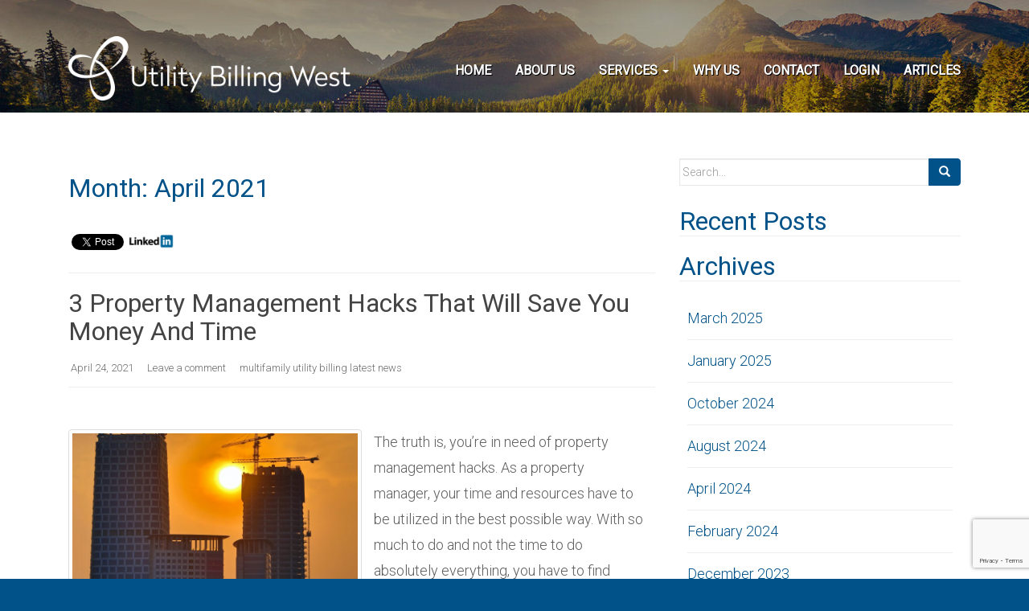

--- FILE ---
content_type: text/html; charset=UTF-8
request_url: https://www.ubwest.com/2021/04/
body_size: 8810
content:
<!DOCTYPE html>
<html lang="en-US">
<head>
<meta charset="UTF-8">
<meta http-equiv="X-UA-Compatible" content="IE=edge">
<meta name="viewport" content="width=device-width, initial-scale=1">
<meta name="twitter:image" content="https://www.ubwest.com/wp-content/themes/ubwest_theme/inc/images/twitter-og.jpg" />
<link rel="profile" href="https://gmpg.org/xfn/11">
<link rel="pingback" href="https://www.ubwest.com/xmlrpc.php">

<meta name='robots' content='noindex, follow' />
	<style>img:is([sizes="auto" i], [sizes^="auto," i]) { contain-intrinsic-size: 3000px 1500px }</style>
	
	<!-- This site is optimized with the Yoast SEO plugin v25.5 - https://yoast.com/wordpress/plugins/seo/ -->
	<title>April 2021 - UBWest.com</title>
	<meta property="og:locale" content="en_US" />
	<meta property="og:type" content="website" />
	<meta property="og:title" content="April 2021 - UBWest.com" />
	<meta property="og:url" content="https://www.ubwest.com/2021/04/" />
	<meta property="og:site_name" content="UBWest.com" />
	<meta name="twitter:card" content="summary_large_image" />
	<!-- / Yoast SEO plugin. -->


<link rel="alternate" type="application/rss+xml" title="UBWest.com &raquo; Feed" href="https://www.ubwest.com/feed/" />
<link rel="alternate" type="application/rss+xml" title="UBWest.com &raquo; Comments Feed" href="https://www.ubwest.com/comments/feed/" />
<script type="text/javascript">
/* <![CDATA[ */
window._wpemojiSettings = {"baseUrl":"https:\/\/s.w.org\/images\/core\/emoji\/16.0.1\/72x72\/","ext":".png","svgUrl":"https:\/\/s.w.org\/images\/core\/emoji\/16.0.1\/svg\/","svgExt":".svg","source":{"concatemoji":"https:\/\/www.ubwest.com\/wp-includes\/js\/wp-emoji-release.min.js?ver=6.8.3"}};
/*! This file is auto-generated */
!function(s,n){var o,i,e;function c(e){try{var t={supportTests:e,timestamp:(new Date).valueOf()};sessionStorage.setItem(o,JSON.stringify(t))}catch(e){}}function p(e,t,n){e.clearRect(0,0,e.canvas.width,e.canvas.height),e.fillText(t,0,0);var t=new Uint32Array(e.getImageData(0,0,e.canvas.width,e.canvas.height).data),a=(e.clearRect(0,0,e.canvas.width,e.canvas.height),e.fillText(n,0,0),new Uint32Array(e.getImageData(0,0,e.canvas.width,e.canvas.height).data));return t.every(function(e,t){return e===a[t]})}function u(e,t){e.clearRect(0,0,e.canvas.width,e.canvas.height),e.fillText(t,0,0);for(var n=e.getImageData(16,16,1,1),a=0;a<n.data.length;a++)if(0!==n.data[a])return!1;return!0}function f(e,t,n,a){switch(t){case"flag":return n(e,"\ud83c\udff3\ufe0f\u200d\u26a7\ufe0f","\ud83c\udff3\ufe0f\u200b\u26a7\ufe0f")?!1:!n(e,"\ud83c\udde8\ud83c\uddf6","\ud83c\udde8\u200b\ud83c\uddf6")&&!n(e,"\ud83c\udff4\udb40\udc67\udb40\udc62\udb40\udc65\udb40\udc6e\udb40\udc67\udb40\udc7f","\ud83c\udff4\u200b\udb40\udc67\u200b\udb40\udc62\u200b\udb40\udc65\u200b\udb40\udc6e\u200b\udb40\udc67\u200b\udb40\udc7f");case"emoji":return!a(e,"\ud83e\udedf")}return!1}function g(e,t,n,a){var r="undefined"!=typeof WorkerGlobalScope&&self instanceof WorkerGlobalScope?new OffscreenCanvas(300,150):s.createElement("canvas"),o=r.getContext("2d",{willReadFrequently:!0}),i=(o.textBaseline="top",o.font="600 32px Arial",{});return e.forEach(function(e){i[e]=t(o,e,n,a)}),i}function t(e){var t=s.createElement("script");t.src=e,t.defer=!0,s.head.appendChild(t)}"undefined"!=typeof Promise&&(o="wpEmojiSettingsSupports",i=["flag","emoji"],n.supports={everything:!0,everythingExceptFlag:!0},e=new Promise(function(e){s.addEventListener("DOMContentLoaded",e,{once:!0})}),new Promise(function(t){var n=function(){try{var e=JSON.parse(sessionStorage.getItem(o));if("object"==typeof e&&"number"==typeof e.timestamp&&(new Date).valueOf()<e.timestamp+604800&&"object"==typeof e.supportTests)return e.supportTests}catch(e){}return null}();if(!n){if("undefined"!=typeof Worker&&"undefined"!=typeof OffscreenCanvas&&"undefined"!=typeof URL&&URL.createObjectURL&&"undefined"!=typeof Blob)try{var e="postMessage("+g.toString()+"("+[JSON.stringify(i),f.toString(),p.toString(),u.toString()].join(",")+"));",a=new Blob([e],{type:"text/javascript"}),r=new Worker(URL.createObjectURL(a),{name:"wpTestEmojiSupports"});return void(r.onmessage=function(e){c(n=e.data),r.terminate(),t(n)})}catch(e){}c(n=g(i,f,p,u))}t(n)}).then(function(e){for(var t in e)n.supports[t]=e[t],n.supports.everything=n.supports.everything&&n.supports[t],"flag"!==t&&(n.supports.everythingExceptFlag=n.supports.everythingExceptFlag&&n.supports[t]);n.supports.everythingExceptFlag=n.supports.everythingExceptFlag&&!n.supports.flag,n.DOMReady=!1,n.readyCallback=function(){n.DOMReady=!0}}).then(function(){return e}).then(function(){var e;n.supports.everything||(n.readyCallback(),(e=n.source||{}).concatemoji?t(e.concatemoji):e.wpemoji&&e.twemoji&&(t(e.twemoji),t(e.wpemoji)))}))}((window,document),window._wpemojiSettings);
/* ]]> */
</script>
<style id='wp-emoji-styles-inline-css' type='text/css'>

	img.wp-smiley, img.emoji {
		display: inline !important;
		border: none !important;
		box-shadow: none !important;
		height: 1em !important;
		width: 1em !important;
		margin: 0 0.07em !important;
		vertical-align: -0.1em !important;
		background: none !important;
		padding: 0 !important;
	}
</style>
<link rel='stylesheet' id='wp-block-library-css' href='https://www.ubwest.com/wp-includes/css/dist/block-library/style.min.css?ver=6.8.3' type='text/css' media='all' />
<style id='classic-theme-styles-inline-css' type='text/css'>
/*! This file is auto-generated */
.wp-block-button__link{color:#fff;background-color:#32373c;border-radius:9999px;box-shadow:none;text-decoration:none;padding:calc(.667em + 2px) calc(1.333em + 2px);font-size:1.125em}.wp-block-file__button{background:#32373c;color:#fff;text-decoration:none}
</style>
<style id='global-styles-inline-css' type='text/css'>
:root{--wp--preset--aspect-ratio--square: 1;--wp--preset--aspect-ratio--4-3: 4/3;--wp--preset--aspect-ratio--3-4: 3/4;--wp--preset--aspect-ratio--3-2: 3/2;--wp--preset--aspect-ratio--2-3: 2/3;--wp--preset--aspect-ratio--16-9: 16/9;--wp--preset--aspect-ratio--9-16: 9/16;--wp--preset--color--black: #000000;--wp--preset--color--cyan-bluish-gray: #abb8c3;--wp--preset--color--white: #ffffff;--wp--preset--color--pale-pink: #f78da7;--wp--preset--color--vivid-red: #cf2e2e;--wp--preset--color--luminous-vivid-orange: #ff6900;--wp--preset--color--luminous-vivid-amber: #fcb900;--wp--preset--color--light-green-cyan: #7bdcb5;--wp--preset--color--vivid-green-cyan: #00d084;--wp--preset--color--pale-cyan-blue: #8ed1fc;--wp--preset--color--vivid-cyan-blue: #0693e3;--wp--preset--color--vivid-purple: #9b51e0;--wp--preset--gradient--vivid-cyan-blue-to-vivid-purple: linear-gradient(135deg,rgba(6,147,227,1) 0%,rgb(155,81,224) 100%);--wp--preset--gradient--light-green-cyan-to-vivid-green-cyan: linear-gradient(135deg,rgb(122,220,180) 0%,rgb(0,208,130) 100%);--wp--preset--gradient--luminous-vivid-amber-to-luminous-vivid-orange: linear-gradient(135deg,rgba(252,185,0,1) 0%,rgba(255,105,0,1) 100%);--wp--preset--gradient--luminous-vivid-orange-to-vivid-red: linear-gradient(135deg,rgba(255,105,0,1) 0%,rgb(207,46,46) 100%);--wp--preset--gradient--very-light-gray-to-cyan-bluish-gray: linear-gradient(135deg,rgb(238,238,238) 0%,rgb(169,184,195) 100%);--wp--preset--gradient--cool-to-warm-spectrum: linear-gradient(135deg,rgb(74,234,220) 0%,rgb(151,120,209) 20%,rgb(207,42,186) 40%,rgb(238,44,130) 60%,rgb(251,105,98) 80%,rgb(254,248,76) 100%);--wp--preset--gradient--blush-light-purple: linear-gradient(135deg,rgb(255,206,236) 0%,rgb(152,150,240) 100%);--wp--preset--gradient--blush-bordeaux: linear-gradient(135deg,rgb(254,205,165) 0%,rgb(254,45,45) 50%,rgb(107,0,62) 100%);--wp--preset--gradient--luminous-dusk: linear-gradient(135deg,rgb(255,203,112) 0%,rgb(199,81,192) 50%,rgb(65,88,208) 100%);--wp--preset--gradient--pale-ocean: linear-gradient(135deg,rgb(255,245,203) 0%,rgb(182,227,212) 50%,rgb(51,167,181) 100%);--wp--preset--gradient--electric-grass: linear-gradient(135deg,rgb(202,248,128) 0%,rgb(113,206,126) 100%);--wp--preset--gradient--midnight: linear-gradient(135deg,rgb(2,3,129) 0%,rgb(40,116,252) 100%);--wp--preset--font-size--small: 13px;--wp--preset--font-size--medium: 20px;--wp--preset--font-size--large: 36px;--wp--preset--font-size--x-large: 42px;--wp--preset--spacing--20: 0.44rem;--wp--preset--spacing--30: 0.67rem;--wp--preset--spacing--40: 1rem;--wp--preset--spacing--50: 1.5rem;--wp--preset--spacing--60: 2.25rem;--wp--preset--spacing--70: 3.38rem;--wp--preset--spacing--80: 5.06rem;--wp--preset--shadow--natural: 6px 6px 9px rgba(0, 0, 0, 0.2);--wp--preset--shadow--deep: 12px 12px 50px rgba(0, 0, 0, 0.4);--wp--preset--shadow--sharp: 6px 6px 0px rgba(0, 0, 0, 0.2);--wp--preset--shadow--outlined: 6px 6px 0px -3px rgba(255, 255, 255, 1), 6px 6px rgba(0, 0, 0, 1);--wp--preset--shadow--crisp: 6px 6px 0px rgba(0, 0, 0, 1);}:where(.is-layout-flex){gap: 0.5em;}:where(.is-layout-grid){gap: 0.5em;}body .is-layout-flex{display: flex;}.is-layout-flex{flex-wrap: wrap;align-items: center;}.is-layout-flex > :is(*, div){margin: 0;}body .is-layout-grid{display: grid;}.is-layout-grid > :is(*, div){margin: 0;}:where(.wp-block-columns.is-layout-flex){gap: 2em;}:where(.wp-block-columns.is-layout-grid){gap: 2em;}:where(.wp-block-post-template.is-layout-flex){gap: 1.25em;}:where(.wp-block-post-template.is-layout-grid){gap: 1.25em;}.has-black-color{color: var(--wp--preset--color--black) !important;}.has-cyan-bluish-gray-color{color: var(--wp--preset--color--cyan-bluish-gray) !important;}.has-white-color{color: var(--wp--preset--color--white) !important;}.has-pale-pink-color{color: var(--wp--preset--color--pale-pink) !important;}.has-vivid-red-color{color: var(--wp--preset--color--vivid-red) !important;}.has-luminous-vivid-orange-color{color: var(--wp--preset--color--luminous-vivid-orange) !important;}.has-luminous-vivid-amber-color{color: var(--wp--preset--color--luminous-vivid-amber) !important;}.has-light-green-cyan-color{color: var(--wp--preset--color--light-green-cyan) !important;}.has-vivid-green-cyan-color{color: var(--wp--preset--color--vivid-green-cyan) !important;}.has-pale-cyan-blue-color{color: var(--wp--preset--color--pale-cyan-blue) !important;}.has-vivid-cyan-blue-color{color: var(--wp--preset--color--vivid-cyan-blue) !important;}.has-vivid-purple-color{color: var(--wp--preset--color--vivid-purple) !important;}.has-black-background-color{background-color: var(--wp--preset--color--black) !important;}.has-cyan-bluish-gray-background-color{background-color: var(--wp--preset--color--cyan-bluish-gray) !important;}.has-white-background-color{background-color: var(--wp--preset--color--white) !important;}.has-pale-pink-background-color{background-color: var(--wp--preset--color--pale-pink) !important;}.has-vivid-red-background-color{background-color: var(--wp--preset--color--vivid-red) !important;}.has-luminous-vivid-orange-background-color{background-color: var(--wp--preset--color--luminous-vivid-orange) !important;}.has-luminous-vivid-amber-background-color{background-color: var(--wp--preset--color--luminous-vivid-amber) !important;}.has-light-green-cyan-background-color{background-color: var(--wp--preset--color--light-green-cyan) !important;}.has-vivid-green-cyan-background-color{background-color: var(--wp--preset--color--vivid-green-cyan) !important;}.has-pale-cyan-blue-background-color{background-color: var(--wp--preset--color--pale-cyan-blue) !important;}.has-vivid-cyan-blue-background-color{background-color: var(--wp--preset--color--vivid-cyan-blue) !important;}.has-vivid-purple-background-color{background-color: var(--wp--preset--color--vivid-purple) !important;}.has-black-border-color{border-color: var(--wp--preset--color--black) !important;}.has-cyan-bluish-gray-border-color{border-color: var(--wp--preset--color--cyan-bluish-gray) !important;}.has-white-border-color{border-color: var(--wp--preset--color--white) !important;}.has-pale-pink-border-color{border-color: var(--wp--preset--color--pale-pink) !important;}.has-vivid-red-border-color{border-color: var(--wp--preset--color--vivid-red) !important;}.has-luminous-vivid-orange-border-color{border-color: var(--wp--preset--color--luminous-vivid-orange) !important;}.has-luminous-vivid-amber-border-color{border-color: var(--wp--preset--color--luminous-vivid-amber) !important;}.has-light-green-cyan-border-color{border-color: var(--wp--preset--color--light-green-cyan) !important;}.has-vivid-green-cyan-border-color{border-color: var(--wp--preset--color--vivid-green-cyan) !important;}.has-pale-cyan-blue-border-color{border-color: var(--wp--preset--color--pale-cyan-blue) !important;}.has-vivid-cyan-blue-border-color{border-color: var(--wp--preset--color--vivid-cyan-blue) !important;}.has-vivid-purple-border-color{border-color: var(--wp--preset--color--vivid-purple) !important;}.has-vivid-cyan-blue-to-vivid-purple-gradient-background{background: var(--wp--preset--gradient--vivid-cyan-blue-to-vivid-purple) !important;}.has-light-green-cyan-to-vivid-green-cyan-gradient-background{background: var(--wp--preset--gradient--light-green-cyan-to-vivid-green-cyan) !important;}.has-luminous-vivid-amber-to-luminous-vivid-orange-gradient-background{background: var(--wp--preset--gradient--luminous-vivid-amber-to-luminous-vivid-orange) !important;}.has-luminous-vivid-orange-to-vivid-red-gradient-background{background: var(--wp--preset--gradient--luminous-vivid-orange-to-vivid-red) !important;}.has-very-light-gray-to-cyan-bluish-gray-gradient-background{background: var(--wp--preset--gradient--very-light-gray-to-cyan-bluish-gray) !important;}.has-cool-to-warm-spectrum-gradient-background{background: var(--wp--preset--gradient--cool-to-warm-spectrum) !important;}.has-blush-light-purple-gradient-background{background: var(--wp--preset--gradient--blush-light-purple) !important;}.has-blush-bordeaux-gradient-background{background: var(--wp--preset--gradient--blush-bordeaux) !important;}.has-luminous-dusk-gradient-background{background: var(--wp--preset--gradient--luminous-dusk) !important;}.has-pale-ocean-gradient-background{background: var(--wp--preset--gradient--pale-ocean) !important;}.has-electric-grass-gradient-background{background: var(--wp--preset--gradient--electric-grass) !important;}.has-midnight-gradient-background{background: var(--wp--preset--gradient--midnight) !important;}.has-small-font-size{font-size: var(--wp--preset--font-size--small) !important;}.has-medium-font-size{font-size: var(--wp--preset--font-size--medium) !important;}.has-large-font-size{font-size: var(--wp--preset--font-size--large) !important;}.has-x-large-font-size{font-size: var(--wp--preset--font-size--x-large) !important;}
:where(.wp-block-post-template.is-layout-flex){gap: 1.25em;}:where(.wp-block-post-template.is-layout-grid){gap: 1.25em;}
:where(.wp-block-columns.is-layout-flex){gap: 2em;}:where(.wp-block-columns.is-layout-grid){gap: 2em;}
:root :where(.wp-block-pullquote){font-size: 1.5em;line-height: 1.6;}
</style>
<link rel='stylesheet' id='contact-form-7-css' href='https://www.ubwest.com/wp-content/plugins/contact-form-7/includes/css/styles.css?ver=6.1' type='text/css' media='all' />
<link rel='stylesheet' id='ubwesttheme-bootstrap-css' href='https://www.ubwest.com/wp-content/themes/ubwest_theme/inc/css/bootstrap.min.css?ver=6.8.3' type='text/css' media='all' />
<link rel='stylesheet' id='ubwesttheme-style-css' href='https://www.ubwest.com/wp-content/themes/ubwest_theme/style.css?ver=6.8.3' type='text/css' media='all' />
<script type="text/javascript" src="https://www.ubwest.com/wp-includes/js/jquery/jquery.min.js?ver=3.7.1" id="jquery-core-js"></script>
<script type="text/javascript" src="https://www.ubwest.com/wp-includes/js/jquery/jquery-migrate.min.js?ver=3.4.1" id="jquery-migrate-js"></script>
<script type="text/javascript" src="https://www.ubwest.com/wp-content/themes/ubwest_theme/inc/js/bootstrap.min.js?ver=6.8.3" id="ubwesttheme-bootstrapjs-js"></script>
<link rel="https://api.w.org/" href="https://www.ubwest.com/wp-json/" /><link rel="EditURI" type="application/rsd+xml" title="RSD" href="https://www.ubwest.com/xmlrpc.php?rsd" />
<meta name="generator" content="WordPress 6.8.3" />
<style type="text/css"></style><style type="text/css">.recentcomments a{display:inline !important;padding:0 !important;margin:0 !important;}</style><!-- There is no amphtml version available for this URL. --><!--[if lt IE 9]>
<script src="https://www.ubwest.com/wp-content/themes/ubwest_theme/inc/js/html5shiv.min.js"></script>
<script src="https://www.ubwest.com/wp-content/themes/ubwest_theme/inc/js/respond.min.js"></script>
<![endif]-->
<link rel="icon" href="https://www.ubwest.com/wp-content/uploads/2020/08/ubw2.ico" sizes="32x32" />
<link rel="icon" href="https://www.ubwest.com/wp-content/uploads/2020/08/ubw2.ico" sizes="192x192" />
<link rel="apple-touch-icon" href="https://www.ubwest.com/wp-content/uploads/2020/08/ubw2.ico" />
<meta name="msapplication-TileImage" content="https://www.ubwest.com/wp-content/uploads/2020/08/ubw2.ico" />

<script type="text/javascript">
  WebFontConfig = {
    google: { families: [ 'Glegoo::latin', 'Roboto:400,300:latin', 'Montserrat::latin', 'Roboto+Condensed:700:latin' ] }
  };
  (function() {
    var wf = document.createElement('script');
    wf.src = ('https:' == document.location.protocol ? 'https' : 'http') +
      '://ajax.googleapis.com/ajax/libs/webfont/1/webfont.js';
    wf.type = 'text/javascript';
    wf.async = 'true';
    var s = document.getElementsByTagName('script')[0];
    s.parentNode.insertBefore(wf, s);
  })(); </script>
<!-- Global site tag (gtag.js) - Google Analytics -->
<script async src="https://www.googletagmanager.com/gtag/js?id=UA-17566689-59"></script>
<script>
  window.dataLayer = window.dataLayer || [];
  function gtag(){dataLayer.push(arguments);}
  gtag('js', new Date());

  gtag('config', 'UA-17566689-59');
</script>
</head>

<body>
<div id="page" class="hfeed site" style="background-color: white;">

	<nav class="navbar navbar-default top-nav-bg" role="navigation" style="background:url('https://www.ubwest.com/wp-content/themes/ubwest_theme/inc/images/header-default-compressed.jpg'); background-size:cover; position:relative; ">
		<div class="fade_top">
		<div class="container">
			<div class="navbar-header">
			  <button type="button" class="navbar-toggle" data-toggle="collapse" data-target=".navbar-ex1-collapse">
			    <span class="sr-only">Toggle navigation</span>
			    <span class="icon-bar"></span>
			    <span class="icon-bar"></span>
			    <span class="icon-bar"></span>
			  </button>

					<div id="logo">
						<a href="https://www.ubwest.com/"><img src="https://www.ubwest.com/wp-content/themes/ubwest_theme/inc/images/logo.png"  height="65" width="351" alt="UBWest.com"/></a>
					</div><!-- end of #logo -->

			</div>
				<div class="collapse navbar-collapse navbar-ex1-collapse"><ul id="menu-header-nav" class="nav navbar-nav"><li id="menu-item-10" class="menu-item menu-item-type-post_type menu-item-object-page menu-item-home menu-item-10"><a title="Home" href="https://www.ubwest.com/">Home</a></li>
<li id="menu-item-69" class="menu-item menu-item-type-post_type menu-item-object-feature menu-item-69"><a title="About Us" href="https://www.ubwest.com/feature/about-us/">About Us</a></li>
<li id="menu-item-12" class="menu-item menu-item-type-custom menu-item-object-custom menu-item-has-children menu-item-12 dropdown"><a title="Services" href="#" data-toggle="dropdown" class="dropdown-toggle">Services <span class="caret"></span></a>
<ul role="menu" class=" dropdown-menu">
	<li id="menu-item-65" class="menu-item menu-item-type-post_type menu-item-object-feature menu-item-65"><a title="RUBS Billing" href="https://www.ubwest.com/feature/rubs-billing/">RUBS Billing</a></li>
	<li id="menu-item-64" class="menu-item menu-item-type-post_type menu-item-object-feature menu-item-64"><a title="Bill Generation" href="https://www.ubwest.com/feature/bill-generation/">Bill Generation</a></li>
	<li id="menu-item-63" class="menu-item menu-item-type-post_type menu-item-object-feature menu-item-63"><a title="Detailed Reports" href="https://www.ubwest.com/feature/detailed-reports/">Detailed Reports</a></li>
	<li id="menu-item-62" class="menu-item menu-item-type-post_type menu-item-object-feature menu-item-62"><a title="Customer Support" href="https://www.ubwest.com/feature/customer-support/">Customer Support</a></li>
	<li id="menu-item-60" class="menu-item menu-item-type-post_type menu-item-object-feature menu-item-60"><a title="Special Services" href="https://www.ubwest.com/feature/special-services/">Special Services</a></li>
	<li id="menu-item-61" class="menu-item menu-item-type-post_type menu-item-object-feature menu-item-61"><a title="Software Integration" href="https://www.ubwest.com/feature/software-integration/">Software Integration</a></li>
	<li id="menu-item-290" class="menu-item menu-item-type-post_type menu-item-object-page menu-item-290"><a title="Bill Pay" href="https://www.ubwest.com/bill-pay/">Bill Pay</a></li>
</ul>
</li>
<li id="menu-item-48" class="menu-item menu-item-type-post_type menu-item-object-feature menu-item-48"><a title="Why Us" href="https://www.ubwest.com/feature/why-us/">Why Us</a></li>
<li id="menu-item-75" class="menu-item menu-item-type-post_type menu-item-object-page menu-item-75"><a title="Contact" href="https://www.ubwest.com/contact/">Contact</a></li>
<li id="menu-item-15" class="menu-item menu-item-type-custom menu-item-object-custom menu-item-15"><a title="Login" href="https://cp.ubwest.com/v2/login/">Login</a></li>
<li id="menu-item-218" class="menu-item menu-item-type-taxonomy menu-item-object-category menu-item-218"><a title="Articles" href="https://www.ubwest.com/./multifamily-utility-billing/">Articles</a></li>
</ul></div>		</div>
		</div>
	</nav><!-- .site-navigation -->

        <div id="content" class=" container" style="margin-top:50px; padding-top:0; border-top:7px solid #fff; background: white;">
		<section id="primary" class="content-area col-sm-12 col-md-8 ">
			<main id="main" class="site-main" role="main">

			
				<header class="page-header">
					<h1 class="page-title">
						Month: <span>April 2021</span>					</h1>

					<div class="social-share-icons">

  <!-- Start FaceBook Share -->
  <div id="fb-root"></div>
  <script async defer crossorigin="anonymous" src="https://connect.facebook.net/en_US/sdk.js#xfbml=1&version=v7.0" nonce="18kg5WPY"></script>

  <div class="fb-share-button" class="fb-xfbml-parse-ignore" data-layout="button_count" data-size="small">Share</a></div>
  <!-- End FaceBook Share -->

  <!-- Start Twitter share -->
  <a 
    href="https://twitter.com/intent/tweet?button_hashtag=https://www.ubwest.com/2021/04&ref_src=twsrc%5Etfw" 
    class="twitter-hashtag-button"
    data-text="Check out this awesome page from #UBWest!" 
    data-url="https://www.ubwest.com/2021/04"
    data-show-count="false"></a>
    <script async src="https://platform.twitter.com/widgets.js" charset="utf-8"></script>
  <!-- End Twitter share -->


  <!-- Start Linkedin share -->
  <a href="https://www.linkedin.com/shareArticle?mini=true&url=https://www.ubwest.com/2021/04&title=&summary=ubwest.com&source=UBWest" onclick="window.open(this.href, 'mywin', 'width=900 ,height=800,toolbar=1,resizable=0'); return false;" ><img src="//www.ubwest.com/wp-content/themes/ubwest_theme/inc/images/linkedin-share.png" alt="" width="60" height="25" style="margin-top: 8px;" class="linkedin-share"/></a>
  <!-- End Linkedin share -->

</div>

									</header><!-- .page-header -->

								
					
<article id="post-342" class="post-342 post type-post status-publish format-video has-post-thumbnail hentry category-multifamily-utility-billing tag-multifamily-bill-generation tag-multifamily-utility-billing tag-utility-billing tag-utility-billing-service-rubs post_format-post-format-video">
	<header class="entry-header page-header">

		<h1 class="entry-title"><a href="https://www.ubwest.com/multifamily-utility-billing/3-property-management-hacks-that-will-save-you-money-and-time/" rel="bookmark">3 Property Management Hacks That Will Save You Money And Time</a></h1>

				<div class="entry-meta">
			<span class="posted-on"><i class="fa fa-calendar"></i> <a href="https://www.ubwest.com/multifamily-utility-billing/3-property-management-hacks-that-will-save-you-money-and-time/" rel="bookmark"><time class="entry-date published" datetime="2021-04-24T19:57:37+00:00">April 24, 2021</time><time class="updated" datetime="2021-05-02T18:22:04+00:00">May 2, 2021</time></a></span><span class="byline"> <i class="fa fa-user"></i> <span class="author vcard"><a class="url fn n" href="https://www.ubwest.com/author/isabellahousel/">Isabella Housel</a></span></span>		<span class="comments-link"><i class="fa fa-comment-o"></i><a href="https://www.ubwest.com/multifamily-utility-billing/3-property-management-hacks-that-will-save-you-money-and-time/#respond">Leave a comment</a></span>
		
								<span class="cat-links"><i class="fa fa-folder-open-o"></i>
				 <a href="https://www.ubwest.com/./multifamily-utility-billing/" rel="category tag">multifamily utility billing latest news</a>			</span>
					
		
		</div><!-- .entry-meta -->
			</header><!-- .entry-header -->

		<div class="entry-content">

				<a href="https://www.ubwest.com/multifamily-utility-billing/3-property-management-hacks-that-will-save-you-money-and-time/" title="3 Property Management Hacks That Will Save You Money And Time" >
		 	<img width="730" height="410" src="https://www.ubwest.com/wp-content/uploads/2021/04/macau-photo-agency-Y8zuBWzot4o-unsplash-730x410.jpg" class="thumbnail col-sm-6 wp-post-image" alt="" decoding="async" fetchpriority="high" />		</a>
		<div class="col-sm-6">
			<p>The truth is, you&#8217;re in need of property management hacks. As a property manager, your time and resources have to be utilized in the best possible way. With so much to do and not the time to do absolutely everything, you have to find ways that you can simplify your work. There are a few simple project management hacks that will give you the opportunity to make up what is lost! </p>
		</div>
				<p><a class="btn btn-default read-more" href="https://www.ubwest.com/multifamily-utility-billing/3-property-management-hacks-that-will-save-you-money-and-time/">Continue reading <i class="fa fa-chevron-right"></i></a></p>

		<a href="https://www.ubwest.com/multifamily-utility-billing/3-property-management-hacks-that-will-save-you-money-and-time/" title="3 Property Management Hacks That Will Save You Money And Time"></a>


			</div><!-- .entry-content -->
	
	<hr class="section-divider">
</article><!-- #post-## -->

				
				
			
			</main><!-- #main -->
		</section><!-- #primary -->

		
	<div id="secondary" class="widget-area col-sm-12 col-md-4" role="complementary">
		

			

		
		<div id="sidebar-primary" class="sidebar">

			<aside id="search" class="widget widget_search">
				<form method="get" class="form-search" action="https://www.ubwest.com/">
	<div class="form-group">
		<div class="input-group">
	  		<span class="screen-reader-text">Search for:</span>
	    	<input type="text" class="form-control search-query" placeholder="Search..." value="" name="s">
	    	<span class="input-group-btn">
	      		<button type="submit" class="btn btn-default" name="submit" id="searchsubmit" value="Search"><span class="glyphicon glyphicon-search"></span></button>
	    	</span>
	    </div>
	</div>
</form>			</aside>

			<div>
				<h1 class="widget-title">Recent Posts</h1>
							</div>


			<aside id="archives" class="widget">
				<h1 class="widget-title">Archives</h1>
				<ul>
						<li><a href='https://www.ubwest.com/2025/03/'>March 2025</a></li>
	<li><a href='https://www.ubwest.com/2025/01/'>January 2025</a></li>
	<li><a href='https://www.ubwest.com/2024/10/'>October 2024</a></li>
	<li><a href='https://www.ubwest.com/2024/08/'>August 2024</a></li>
	<li><a href='https://www.ubwest.com/2024/04/'>April 2024</a></li>
	<li><a href='https://www.ubwest.com/2024/02/'>February 2024</a></li>
	<li><a href='https://www.ubwest.com/2023/12/'>December 2023</a></li>
	<li><a href='https://www.ubwest.com/2023/11/'>November 2023</a></li>
	<li><a href='https://www.ubwest.com/2023/09/'>September 2023</a></li>
	<li><a href='https://www.ubwest.com/2023/07/'>July 2023</a></li>
	<li><a href='https://www.ubwest.com/2023/04/'>April 2023</a></li>
	<li><a href='https://www.ubwest.com/2023/01/'>January 2023</a></li>
	<li><a href='https://www.ubwest.com/2022/10/'>October 2022</a></li>
	<li><a href='https://www.ubwest.com/2022/01/'>January 2022</a></li>
	<li><a href='https://www.ubwest.com/2021/12/'>December 2021</a></li>
	<li><a href='https://www.ubwest.com/2021/11/'>November 2021</a></li>
	<li><a href='https://www.ubwest.com/2021/10/'>October 2021</a></li>
	<li><a href='https://www.ubwest.com/2021/09/'>September 2021</a></li>
	<li><a href='https://www.ubwest.com/2021/08/'>August 2021</a></li>
	<li><a href='https://www.ubwest.com/2021/07/'>July 2021</a></li>
	<li><a href='https://www.ubwest.com/2021/06/'>June 2021</a></li>
	<li><a href='https://www.ubwest.com/2021/05/'>May 2021</a></li>
	<li><a href='https://www.ubwest.com/2021/04/' aria-current="page">April 2021</a></li>
	<li><a href='https://www.ubwest.com/2021/03/'>March 2021</a></li>
	<li><a href='https://www.ubwest.com/2021/01/'>January 2021</a></li>
	<li><a href='https://www.ubwest.com/2020/12/'>December 2020</a></li>
	<li><a href='https://www.ubwest.com/2020/11/'>November 2020</a></li>
	<li><a href='https://www.ubwest.com/2020/09/'>September 2020</a></li>
	<li><a href='https://www.ubwest.com/2020/08/'>August 2020</a></li>
				</ul>
			</aside>
		
	</div><!-- #secondary -->
                </div><!-- close .row -->
            </div><!-- close .container -->
        </div><!-- close .site-content -->

	<div id="footer-area">
		<div class="container footer-inner">
			
			</div>

		<footer id="colophon" class="site-footer" role="contentinfo">
			<div class="container">
								<nav role="navigation" class="col-md-12">
									</nav>
				<div class="col-lg-12 col-md-12 footer_info">

					<div class="footer_center">
						© 2026 Utility Billing West. All Rights Reserved. |
						<a href="/privacy-policy" class="footer_nav_item">Privacy Policy</a>
						<a href="/terms-of-use" class="footer_nav_item">Terms of Use</a>
						<a href="/privacy-policy-ccpa-notice" class="footer_nav_item" target="_blank">Privacy Notice for CA Residents</a>
					</div>
					
					<div class="footer_center footer-social-icons">
						<a href="https://www.facebook.com/utility.billing.west" target="_blank">
							<img src="https://www.ubwest.com/wp-content/themes/ubwest_theme/inc/images/facebook.png">
						</a>
						<a href="https://twitter.com/UB_West" target="_blank">
							<img src="https://www.ubwest.com/wp-content/themes/ubwest_theme/inc/images/twitter.png">
						</a>
						<a href="https://www.linkedin.com/company/ub-west" target="_blank">
							<img src="https://www.ubwest.com/wp-content/themes/ubwest_theme/inc/images/linkedin.png">
						</a>
					</div>


				</div>
			</div><!-- .site-info -->
			<div class="scroll-to-top"><i class="fa fa-angle-up"></i></div><!-- .scroll-to-top -->
		</footer><!-- #colophon -->
	</div>
</div><!-- #page -->

<script type="speculationrules">
{"prefetch":[{"source":"document","where":{"and":[{"href_matches":"\/*"},{"not":{"href_matches":["\/wp-*.php","\/wp-admin\/*","\/wp-content\/uploads\/*","\/wp-content\/*","\/wp-content\/plugins\/*","\/wp-content\/themes\/ubwest_theme\/*","\/*\\?(.+)"]}},{"not":{"selector_matches":"a[rel~=\"nofollow\"]"}},{"not":{"selector_matches":".no-prefetch, .no-prefetch a"}}]},"eagerness":"conservative"}]}
</script>
<script type="text/javascript" src="https://www.ubwest.com/wp-includes/js/dist/hooks.min.js?ver=4d63a3d491d11ffd8ac6" id="wp-hooks-js"></script>
<script type="text/javascript" src="https://www.ubwest.com/wp-includes/js/dist/i18n.min.js?ver=5e580eb46a90c2b997e6" id="wp-i18n-js"></script>
<script type="text/javascript" id="wp-i18n-js-after">
/* <![CDATA[ */
wp.i18n.setLocaleData( { 'text direction\u0004ltr': [ 'ltr' ] } );
/* ]]> */
</script>
<script type="text/javascript" src="https://www.ubwest.com/wp-content/plugins/contact-form-7/includes/swv/js/index.js?ver=6.1" id="swv-js"></script>
<script type="text/javascript" id="contact-form-7-js-before">
/* <![CDATA[ */
var wpcf7 = {
    "api": {
        "root": "https:\/\/www.ubwest.com\/wp-json\/",
        "namespace": "contact-form-7\/v1"
    }
};
/* ]]> */
</script>
<script type="text/javascript" src="https://www.ubwest.com/wp-content/plugins/contact-form-7/includes/js/index.js?ver=6.1" id="contact-form-7-js"></script>
<script type="text/javascript" src="https://www.google.com/recaptcha/api.js?render=6Ldk9i4fAAAAACJ4y_YbA0GruUqqhOiSY-2BdFPH&amp;ver=3.0" id="google-recaptcha-js"></script>
<script type="text/javascript" src="https://www.ubwest.com/wp-includes/js/dist/vendor/wp-polyfill.min.js?ver=3.15.0" id="wp-polyfill-js"></script>
<script type="text/javascript" id="wpcf7-recaptcha-js-before">
/* <![CDATA[ */
var wpcf7_recaptcha = {
    "sitekey": "6Ldk9i4fAAAAACJ4y_YbA0GruUqqhOiSY-2BdFPH",
    "actions": {
        "homepage": "homepage",
        "contactform": "contactform"
    }
};
/* ]]> */
</script>
<script type="text/javascript" src="https://www.ubwest.com/wp-content/plugins/contact-form-7/modules/recaptcha/index.js?ver=6.1" id="wpcf7-recaptcha-js"></script>

</body>
</html>

--- FILE ---
content_type: text/html; charset=utf-8
request_url: https://www.google.com/recaptcha/api2/anchor?ar=1&k=6Ldk9i4fAAAAACJ4y_YbA0GruUqqhOiSY-2BdFPH&co=aHR0cHM6Ly93d3cudWJ3ZXN0LmNvbTo0NDM.&hl=en&v=N67nZn4AqZkNcbeMu4prBgzg&size=invisible&anchor-ms=20000&execute-ms=30000&cb=gs9f13koi3k8
body_size: 48739
content:
<!DOCTYPE HTML><html dir="ltr" lang="en"><head><meta http-equiv="Content-Type" content="text/html; charset=UTF-8">
<meta http-equiv="X-UA-Compatible" content="IE=edge">
<title>reCAPTCHA</title>
<style type="text/css">
/* cyrillic-ext */
@font-face {
  font-family: 'Roboto';
  font-style: normal;
  font-weight: 400;
  font-stretch: 100%;
  src: url(//fonts.gstatic.com/s/roboto/v48/KFO7CnqEu92Fr1ME7kSn66aGLdTylUAMa3GUBHMdazTgWw.woff2) format('woff2');
  unicode-range: U+0460-052F, U+1C80-1C8A, U+20B4, U+2DE0-2DFF, U+A640-A69F, U+FE2E-FE2F;
}
/* cyrillic */
@font-face {
  font-family: 'Roboto';
  font-style: normal;
  font-weight: 400;
  font-stretch: 100%;
  src: url(//fonts.gstatic.com/s/roboto/v48/KFO7CnqEu92Fr1ME7kSn66aGLdTylUAMa3iUBHMdazTgWw.woff2) format('woff2');
  unicode-range: U+0301, U+0400-045F, U+0490-0491, U+04B0-04B1, U+2116;
}
/* greek-ext */
@font-face {
  font-family: 'Roboto';
  font-style: normal;
  font-weight: 400;
  font-stretch: 100%;
  src: url(//fonts.gstatic.com/s/roboto/v48/KFO7CnqEu92Fr1ME7kSn66aGLdTylUAMa3CUBHMdazTgWw.woff2) format('woff2');
  unicode-range: U+1F00-1FFF;
}
/* greek */
@font-face {
  font-family: 'Roboto';
  font-style: normal;
  font-weight: 400;
  font-stretch: 100%;
  src: url(//fonts.gstatic.com/s/roboto/v48/KFO7CnqEu92Fr1ME7kSn66aGLdTylUAMa3-UBHMdazTgWw.woff2) format('woff2');
  unicode-range: U+0370-0377, U+037A-037F, U+0384-038A, U+038C, U+038E-03A1, U+03A3-03FF;
}
/* math */
@font-face {
  font-family: 'Roboto';
  font-style: normal;
  font-weight: 400;
  font-stretch: 100%;
  src: url(//fonts.gstatic.com/s/roboto/v48/KFO7CnqEu92Fr1ME7kSn66aGLdTylUAMawCUBHMdazTgWw.woff2) format('woff2');
  unicode-range: U+0302-0303, U+0305, U+0307-0308, U+0310, U+0312, U+0315, U+031A, U+0326-0327, U+032C, U+032F-0330, U+0332-0333, U+0338, U+033A, U+0346, U+034D, U+0391-03A1, U+03A3-03A9, U+03B1-03C9, U+03D1, U+03D5-03D6, U+03F0-03F1, U+03F4-03F5, U+2016-2017, U+2034-2038, U+203C, U+2040, U+2043, U+2047, U+2050, U+2057, U+205F, U+2070-2071, U+2074-208E, U+2090-209C, U+20D0-20DC, U+20E1, U+20E5-20EF, U+2100-2112, U+2114-2115, U+2117-2121, U+2123-214F, U+2190, U+2192, U+2194-21AE, U+21B0-21E5, U+21F1-21F2, U+21F4-2211, U+2213-2214, U+2216-22FF, U+2308-230B, U+2310, U+2319, U+231C-2321, U+2336-237A, U+237C, U+2395, U+239B-23B7, U+23D0, U+23DC-23E1, U+2474-2475, U+25AF, U+25B3, U+25B7, U+25BD, U+25C1, U+25CA, U+25CC, U+25FB, U+266D-266F, U+27C0-27FF, U+2900-2AFF, U+2B0E-2B11, U+2B30-2B4C, U+2BFE, U+3030, U+FF5B, U+FF5D, U+1D400-1D7FF, U+1EE00-1EEFF;
}
/* symbols */
@font-face {
  font-family: 'Roboto';
  font-style: normal;
  font-weight: 400;
  font-stretch: 100%;
  src: url(//fonts.gstatic.com/s/roboto/v48/KFO7CnqEu92Fr1ME7kSn66aGLdTylUAMaxKUBHMdazTgWw.woff2) format('woff2');
  unicode-range: U+0001-000C, U+000E-001F, U+007F-009F, U+20DD-20E0, U+20E2-20E4, U+2150-218F, U+2190, U+2192, U+2194-2199, U+21AF, U+21E6-21F0, U+21F3, U+2218-2219, U+2299, U+22C4-22C6, U+2300-243F, U+2440-244A, U+2460-24FF, U+25A0-27BF, U+2800-28FF, U+2921-2922, U+2981, U+29BF, U+29EB, U+2B00-2BFF, U+4DC0-4DFF, U+FFF9-FFFB, U+10140-1018E, U+10190-1019C, U+101A0, U+101D0-101FD, U+102E0-102FB, U+10E60-10E7E, U+1D2C0-1D2D3, U+1D2E0-1D37F, U+1F000-1F0FF, U+1F100-1F1AD, U+1F1E6-1F1FF, U+1F30D-1F30F, U+1F315, U+1F31C, U+1F31E, U+1F320-1F32C, U+1F336, U+1F378, U+1F37D, U+1F382, U+1F393-1F39F, U+1F3A7-1F3A8, U+1F3AC-1F3AF, U+1F3C2, U+1F3C4-1F3C6, U+1F3CA-1F3CE, U+1F3D4-1F3E0, U+1F3ED, U+1F3F1-1F3F3, U+1F3F5-1F3F7, U+1F408, U+1F415, U+1F41F, U+1F426, U+1F43F, U+1F441-1F442, U+1F444, U+1F446-1F449, U+1F44C-1F44E, U+1F453, U+1F46A, U+1F47D, U+1F4A3, U+1F4B0, U+1F4B3, U+1F4B9, U+1F4BB, U+1F4BF, U+1F4C8-1F4CB, U+1F4D6, U+1F4DA, U+1F4DF, U+1F4E3-1F4E6, U+1F4EA-1F4ED, U+1F4F7, U+1F4F9-1F4FB, U+1F4FD-1F4FE, U+1F503, U+1F507-1F50B, U+1F50D, U+1F512-1F513, U+1F53E-1F54A, U+1F54F-1F5FA, U+1F610, U+1F650-1F67F, U+1F687, U+1F68D, U+1F691, U+1F694, U+1F698, U+1F6AD, U+1F6B2, U+1F6B9-1F6BA, U+1F6BC, U+1F6C6-1F6CF, U+1F6D3-1F6D7, U+1F6E0-1F6EA, U+1F6F0-1F6F3, U+1F6F7-1F6FC, U+1F700-1F7FF, U+1F800-1F80B, U+1F810-1F847, U+1F850-1F859, U+1F860-1F887, U+1F890-1F8AD, U+1F8B0-1F8BB, U+1F8C0-1F8C1, U+1F900-1F90B, U+1F93B, U+1F946, U+1F984, U+1F996, U+1F9E9, U+1FA00-1FA6F, U+1FA70-1FA7C, U+1FA80-1FA89, U+1FA8F-1FAC6, U+1FACE-1FADC, U+1FADF-1FAE9, U+1FAF0-1FAF8, U+1FB00-1FBFF;
}
/* vietnamese */
@font-face {
  font-family: 'Roboto';
  font-style: normal;
  font-weight: 400;
  font-stretch: 100%;
  src: url(//fonts.gstatic.com/s/roboto/v48/KFO7CnqEu92Fr1ME7kSn66aGLdTylUAMa3OUBHMdazTgWw.woff2) format('woff2');
  unicode-range: U+0102-0103, U+0110-0111, U+0128-0129, U+0168-0169, U+01A0-01A1, U+01AF-01B0, U+0300-0301, U+0303-0304, U+0308-0309, U+0323, U+0329, U+1EA0-1EF9, U+20AB;
}
/* latin-ext */
@font-face {
  font-family: 'Roboto';
  font-style: normal;
  font-weight: 400;
  font-stretch: 100%;
  src: url(//fonts.gstatic.com/s/roboto/v48/KFO7CnqEu92Fr1ME7kSn66aGLdTylUAMa3KUBHMdazTgWw.woff2) format('woff2');
  unicode-range: U+0100-02BA, U+02BD-02C5, U+02C7-02CC, U+02CE-02D7, U+02DD-02FF, U+0304, U+0308, U+0329, U+1D00-1DBF, U+1E00-1E9F, U+1EF2-1EFF, U+2020, U+20A0-20AB, U+20AD-20C0, U+2113, U+2C60-2C7F, U+A720-A7FF;
}
/* latin */
@font-face {
  font-family: 'Roboto';
  font-style: normal;
  font-weight: 400;
  font-stretch: 100%;
  src: url(//fonts.gstatic.com/s/roboto/v48/KFO7CnqEu92Fr1ME7kSn66aGLdTylUAMa3yUBHMdazQ.woff2) format('woff2');
  unicode-range: U+0000-00FF, U+0131, U+0152-0153, U+02BB-02BC, U+02C6, U+02DA, U+02DC, U+0304, U+0308, U+0329, U+2000-206F, U+20AC, U+2122, U+2191, U+2193, U+2212, U+2215, U+FEFF, U+FFFD;
}
/* cyrillic-ext */
@font-face {
  font-family: 'Roboto';
  font-style: normal;
  font-weight: 500;
  font-stretch: 100%;
  src: url(//fonts.gstatic.com/s/roboto/v48/KFO7CnqEu92Fr1ME7kSn66aGLdTylUAMa3GUBHMdazTgWw.woff2) format('woff2');
  unicode-range: U+0460-052F, U+1C80-1C8A, U+20B4, U+2DE0-2DFF, U+A640-A69F, U+FE2E-FE2F;
}
/* cyrillic */
@font-face {
  font-family: 'Roboto';
  font-style: normal;
  font-weight: 500;
  font-stretch: 100%;
  src: url(//fonts.gstatic.com/s/roboto/v48/KFO7CnqEu92Fr1ME7kSn66aGLdTylUAMa3iUBHMdazTgWw.woff2) format('woff2');
  unicode-range: U+0301, U+0400-045F, U+0490-0491, U+04B0-04B1, U+2116;
}
/* greek-ext */
@font-face {
  font-family: 'Roboto';
  font-style: normal;
  font-weight: 500;
  font-stretch: 100%;
  src: url(//fonts.gstatic.com/s/roboto/v48/KFO7CnqEu92Fr1ME7kSn66aGLdTylUAMa3CUBHMdazTgWw.woff2) format('woff2');
  unicode-range: U+1F00-1FFF;
}
/* greek */
@font-face {
  font-family: 'Roboto';
  font-style: normal;
  font-weight: 500;
  font-stretch: 100%;
  src: url(//fonts.gstatic.com/s/roboto/v48/KFO7CnqEu92Fr1ME7kSn66aGLdTylUAMa3-UBHMdazTgWw.woff2) format('woff2');
  unicode-range: U+0370-0377, U+037A-037F, U+0384-038A, U+038C, U+038E-03A1, U+03A3-03FF;
}
/* math */
@font-face {
  font-family: 'Roboto';
  font-style: normal;
  font-weight: 500;
  font-stretch: 100%;
  src: url(//fonts.gstatic.com/s/roboto/v48/KFO7CnqEu92Fr1ME7kSn66aGLdTylUAMawCUBHMdazTgWw.woff2) format('woff2');
  unicode-range: U+0302-0303, U+0305, U+0307-0308, U+0310, U+0312, U+0315, U+031A, U+0326-0327, U+032C, U+032F-0330, U+0332-0333, U+0338, U+033A, U+0346, U+034D, U+0391-03A1, U+03A3-03A9, U+03B1-03C9, U+03D1, U+03D5-03D6, U+03F0-03F1, U+03F4-03F5, U+2016-2017, U+2034-2038, U+203C, U+2040, U+2043, U+2047, U+2050, U+2057, U+205F, U+2070-2071, U+2074-208E, U+2090-209C, U+20D0-20DC, U+20E1, U+20E5-20EF, U+2100-2112, U+2114-2115, U+2117-2121, U+2123-214F, U+2190, U+2192, U+2194-21AE, U+21B0-21E5, U+21F1-21F2, U+21F4-2211, U+2213-2214, U+2216-22FF, U+2308-230B, U+2310, U+2319, U+231C-2321, U+2336-237A, U+237C, U+2395, U+239B-23B7, U+23D0, U+23DC-23E1, U+2474-2475, U+25AF, U+25B3, U+25B7, U+25BD, U+25C1, U+25CA, U+25CC, U+25FB, U+266D-266F, U+27C0-27FF, U+2900-2AFF, U+2B0E-2B11, U+2B30-2B4C, U+2BFE, U+3030, U+FF5B, U+FF5D, U+1D400-1D7FF, U+1EE00-1EEFF;
}
/* symbols */
@font-face {
  font-family: 'Roboto';
  font-style: normal;
  font-weight: 500;
  font-stretch: 100%;
  src: url(//fonts.gstatic.com/s/roboto/v48/KFO7CnqEu92Fr1ME7kSn66aGLdTylUAMaxKUBHMdazTgWw.woff2) format('woff2');
  unicode-range: U+0001-000C, U+000E-001F, U+007F-009F, U+20DD-20E0, U+20E2-20E4, U+2150-218F, U+2190, U+2192, U+2194-2199, U+21AF, U+21E6-21F0, U+21F3, U+2218-2219, U+2299, U+22C4-22C6, U+2300-243F, U+2440-244A, U+2460-24FF, U+25A0-27BF, U+2800-28FF, U+2921-2922, U+2981, U+29BF, U+29EB, U+2B00-2BFF, U+4DC0-4DFF, U+FFF9-FFFB, U+10140-1018E, U+10190-1019C, U+101A0, U+101D0-101FD, U+102E0-102FB, U+10E60-10E7E, U+1D2C0-1D2D3, U+1D2E0-1D37F, U+1F000-1F0FF, U+1F100-1F1AD, U+1F1E6-1F1FF, U+1F30D-1F30F, U+1F315, U+1F31C, U+1F31E, U+1F320-1F32C, U+1F336, U+1F378, U+1F37D, U+1F382, U+1F393-1F39F, U+1F3A7-1F3A8, U+1F3AC-1F3AF, U+1F3C2, U+1F3C4-1F3C6, U+1F3CA-1F3CE, U+1F3D4-1F3E0, U+1F3ED, U+1F3F1-1F3F3, U+1F3F5-1F3F7, U+1F408, U+1F415, U+1F41F, U+1F426, U+1F43F, U+1F441-1F442, U+1F444, U+1F446-1F449, U+1F44C-1F44E, U+1F453, U+1F46A, U+1F47D, U+1F4A3, U+1F4B0, U+1F4B3, U+1F4B9, U+1F4BB, U+1F4BF, U+1F4C8-1F4CB, U+1F4D6, U+1F4DA, U+1F4DF, U+1F4E3-1F4E6, U+1F4EA-1F4ED, U+1F4F7, U+1F4F9-1F4FB, U+1F4FD-1F4FE, U+1F503, U+1F507-1F50B, U+1F50D, U+1F512-1F513, U+1F53E-1F54A, U+1F54F-1F5FA, U+1F610, U+1F650-1F67F, U+1F687, U+1F68D, U+1F691, U+1F694, U+1F698, U+1F6AD, U+1F6B2, U+1F6B9-1F6BA, U+1F6BC, U+1F6C6-1F6CF, U+1F6D3-1F6D7, U+1F6E0-1F6EA, U+1F6F0-1F6F3, U+1F6F7-1F6FC, U+1F700-1F7FF, U+1F800-1F80B, U+1F810-1F847, U+1F850-1F859, U+1F860-1F887, U+1F890-1F8AD, U+1F8B0-1F8BB, U+1F8C0-1F8C1, U+1F900-1F90B, U+1F93B, U+1F946, U+1F984, U+1F996, U+1F9E9, U+1FA00-1FA6F, U+1FA70-1FA7C, U+1FA80-1FA89, U+1FA8F-1FAC6, U+1FACE-1FADC, U+1FADF-1FAE9, U+1FAF0-1FAF8, U+1FB00-1FBFF;
}
/* vietnamese */
@font-face {
  font-family: 'Roboto';
  font-style: normal;
  font-weight: 500;
  font-stretch: 100%;
  src: url(//fonts.gstatic.com/s/roboto/v48/KFO7CnqEu92Fr1ME7kSn66aGLdTylUAMa3OUBHMdazTgWw.woff2) format('woff2');
  unicode-range: U+0102-0103, U+0110-0111, U+0128-0129, U+0168-0169, U+01A0-01A1, U+01AF-01B0, U+0300-0301, U+0303-0304, U+0308-0309, U+0323, U+0329, U+1EA0-1EF9, U+20AB;
}
/* latin-ext */
@font-face {
  font-family: 'Roboto';
  font-style: normal;
  font-weight: 500;
  font-stretch: 100%;
  src: url(//fonts.gstatic.com/s/roboto/v48/KFO7CnqEu92Fr1ME7kSn66aGLdTylUAMa3KUBHMdazTgWw.woff2) format('woff2');
  unicode-range: U+0100-02BA, U+02BD-02C5, U+02C7-02CC, U+02CE-02D7, U+02DD-02FF, U+0304, U+0308, U+0329, U+1D00-1DBF, U+1E00-1E9F, U+1EF2-1EFF, U+2020, U+20A0-20AB, U+20AD-20C0, U+2113, U+2C60-2C7F, U+A720-A7FF;
}
/* latin */
@font-face {
  font-family: 'Roboto';
  font-style: normal;
  font-weight: 500;
  font-stretch: 100%;
  src: url(//fonts.gstatic.com/s/roboto/v48/KFO7CnqEu92Fr1ME7kSn66aGLdTylUAMa3yUBHMdazQ.woff2) format('woff2');
  unicode-range: U+0000-00FF, U+0131, U+0152-0153, U+02BB-02BC, U+02C6, U+02DA, U+02DC, U+0304, U+0308, U+0329, U+2000-206F, U+20AC, U+2122, U+2191, U+2193, U+2212, U+2215, U+FEFF, U+FFFD;
}
/* cyrillic-ext */
@font-face {
  font-family: 'Roboto';
  font-style: normal;
  font-weight: 900;
  font-stretch: 100%;
  src: url(//fonts.gstatic.com/s/roboto/v48/KFO7CnqEu92Fr1ME7kSn66aGLdTylUAMa3GUBHMdazTgWw.woff2) format('woff2');
  unicode-range: U+0460-052F, U+1C80-1C8A, U+20B4, U+2DE0-2DFF, U+A640-A69F, U+FE2E-FE2F;
}
/* cyrillic */
@font-face {
  font-family: 'Roboto';
  font-style: normal;
  font-weight: 900;
  font-stretch: 100%;
  src: url(//fonts.gstatic.com/s/roboto/v48/KFO7CnqEu92Fr1ME7kSn66aGLdTylUAMa3iUBHMdazTgWw.woff2) format('woff2');
  unicode-range: U+0301, U+0400-045F, U+0490-0491, U+04B0-04B1, U+2116;
}
/* greek-ext */
@font-face {
  font-family: 'Roboto';
  font-style: normal;
  font-weight: 900;
  font-stretch: 100%;
  src: url(//fonts.gstatic.com/s/roboto/v48/KFO7CnqEu92Fr1ME7kSn66aGLdTylUAMa3CUBHMdazTgWw.woff2) format('woff2');
  unicode-range: U+1F00-1FFF;
}
/* greek */
@font-face {
  font-family: 'Roboto';
  font-style: normal;
  font-weight: 900;
  font-stretch: 100%;
  src: url(//fonts.gstatic.com/s/roboto/v48/KFO7CnqEu92Fr1ME7kSn66aGLdTylUAMa3-UBHMdazTgWw.woff2) format('woff2');
  unicode-range: U+0370-0377, U+037A-037F, U+0384-038A, U+038C, U+038E-03A1, U+03A3-03FF;
}
/* math */
@font-face {
  font-family: 'Roboto';
  font-style: normal;
  font-weight: 900;
  font-stretch: 100%;
  src: url(//fonts.gstatic.com/s/roboto/v48/KFO7CnqEu92Fr1ME7kSn66aGLdTylUAMawCUBHMdazTgWw.woff2) format('woff2');
  unicode-range: U+0302-0303, U+0305, U+0307-0308, U+0310, U+0312, U+0315, U+031A, U+0326-0327, U+032C, U+032F-0330, U+0332-0333, U+0338, U+033A, U+0346, U+034D, U+0391-03A1, U+03A3-03A9, U+03B1-03C9, U+03D1, U+03D5-03D6, U+03F0-03F1, U+03F4-03F5, U+2016-2017, U+2034-2038, U+203C, U+2040, U+2043, U+2047, U+2050, U+2057, U+205F, U+2070-2071, U+2074-208E, U+2090-209C, U+20D0-20DC, U+20E1, U+20E5-20EF, U+2100-2112, U+2114-2115, U+2117-2121, U+2123-214F, U+2190, U+2192, U+2194-21AE, U+21B0-21E5, U+21F1-21F2, U+21F4-2211, U+2213-2214, U+2216-22FF, U+2308-230B, U+2310, U+2319, U+231C-2321, U+2336-237A, U+237C, U+2395, U+239B-23B7, U+23D0, U+23DC-23E1, U+2474-2475, U+25AF, U+25B3, U+25B7, U+25BD, U+25C1, U+25CA, U+25CC, U+25FB, U+266D-266F, U+27C0-27FF, U+2900-2AFF, U+2B0E-2B11, U+2B30-2B4C, U+2BFE, U+3030, U+FF5B, U+FF5D, U+1D400-1D7FF, U+1EE00-1EEFF;
}
/* symbols */
@font-face {
  font-family: 'Roboto';
  font-style: normal;
  font-weight: 900;
  font-stretch: 100%;
  src: url(//fonts.gstatic.com/s/roboto/v48/KFO7CnqEu92Fr1ME7kSn66aGLdTylUAMaxKUBHMdazTgWw.woff2) format('woff2');
  unicode-range: U+0001-000C, U+000E-001F, U+007F-009F, U+20DD-20E0, U+20E2-20E4, U+2150-218F, U+2190, U+2192, U+2194-2199, U+21AF, U+21E6-21F0, U+21F3, U+2218-2219, U+2299, U+22C4-22C6, U+2300-243F, U+2440-244A, U+2460-24FF, U+25A0-27BF, U+2800-28FF, U+2921-2922, U+2981, U+29BF, U+29EB, U+2B00-2BFF, U+4DC0-4DFF, U+FFF9-FFFB, U+10140-1018E, U+10190-1019C, U+101A0, U+101D0-101FD, U+102E0-102FB, U+10E60-10E7E, U+1D2C0-1D2D3, U+1D2E0-1D37F, U+1F000-1F0FF, U+1F100-1F1AD, U+1F1E6-1F1FF, U+1F30D-1F30F, U+1F315, U+1F31C, U+1F31E, U+1F320-1F32C, U+1F336, U+1F378, U+1F37D, U+1F382, U+1F393-1F39F, U+1F3A7-1F3A8, U+1F3AC-1F3AF, U+1F3C2, U+1F3C4-1F3C6, U+1F3CA-1F3CE, U+1F3D4-1F3E0, U+1F3ED, U+1F3F1-1F3F3, U+1F3F5-1F3F7, U+1F408, U+1F415, U+1F41F, U+1F426, U+1F43F, U+1F441-1F442, U+1F444, U+1F446-1F449, U+1F44C-1F44E, U+1F453, U+1F46A, U+1F47D, U+1F4A3, U+1F4B0, U+1F4B3, U+1F4B9, U+1F4BB, U+1F4BF, U+1F4C8-1F4CB, U+1F4D6, U+1F4DA, U+1F4DF, U+1F4E3-1F4E6, U+1F4EA-1F4ED, U+1F4F7, U+1F4F9-1F4FB, U+1F4FD-1F4FE, U+1F503, U+1F507-1F50B, U+1F50D, U+1F512-1F513, U+1F53E-1F54A, U+1F54F-1F5FA, U+1F610, U+1F650-1F67F, U+1F687, U+1F68D, U+1F691, U+1F694, U+1F698, U+1F6AD, U+1F6B2, U+1F6B9-1F6BA, U+1F6BC, U+1F6C6-1F6CF, U+1F6D3-1F6D7, U+1F6E0-1F6EA, U+1F6F0-1F6F3, U+1F6F7-1F6FC, U+1F700-1F7FF, U+1F800-1F80B, U+1F810-1F847, U+1F850-1F859, U+1F860-1F887, U+1F890-1F8AD, U+1F8B0-1F8BB, U+1F8C0-1F8C1, U+1F900-1F90B, U+1F93B, U+1F946, U+1F984, U+1F996, U+1F9E9, U+1FA00-1FA6F, U+1FA70-1FA7C, U+1FA80-1FA89, U+1FA8F-1FAC6, U+1FACE-1FADC, U+1FADF-1FAE9, U+1FAF0-1FAF8, U+1FB00-1FBFF;
}
/* vietnamese */
@font-face {
  font-family: 'Roboto';
  font-style: normal;
  font-weight: 900;
  font-stretch: 100%;
  src: url(//fonts.gstatic.com/s/roboto/v48/KFO7CnqEu92Fr1ME7kSn66aGLdTylUAMa3OUBHMdazTgWw.woff2) format('woff2');
  unicode-range: U+0102-0103, U+0110-0111, U+0128-0129, U+0168-0169, U+01A0-01A1, U+01AF-01B0, U+0300-0301, U+0303-0304, U+0308-0309, U+0323, U+0329, U+1EA0-1EF9, U+20AB;
}
/* latin-ext */
@font-face {
  font-family: 'Roboto';
  font-style: normal;
  font-weight: 900;
  font-stretch: 100%;
  src: url(//fonts.gstatic.com/s/roboto/v48/KFO7CnqEu92Fr1ME7kSn66aGLdTylUAMa3KUBHMdazTgWw.woff2) format('woff2');
  unicode-range: U+0100-02BA, U+02BD-02C5, U+02C7-02CC, U+02CE-02D7, U+02DD-02FF, U+0304, U+0308, U+0329, U+1D00-1DBF, U+1E00-1E9F, U+1EF2-1EFF, U+2020, U+20A0-20AB, U+20AD-20C0, U+2113, U+2C60-2C7F, U+A720-A7FF;
}
/* latin */
@font-face {
  font-family: 'Roboto';
  font-style: normal;
  font-weight: 900;
  font-stretch: 100%;
  src: url(//fonts.gstatic.com/s/roboto/v48/KFO7CnqEu92Fr1ME7kSn66aGLdTylUAMa3yUBHMdazQ.woff2) format('woff2');
  unicode-range: U+0000-00FF, U+0131, U+0152-0153, U+02BB-02BC, U+02C6, U+02DA, U+02DC, U+0304, U+0308, U+0329, U+2000-206F, U+20AC, U+2122, U+2191, U+2193, U+2212, U+2215, U+FEFF, U+FFFD;
}

</style>
<link rel="stylesheet" type="text/css" href="https://www.gstatic.com/recaptcha/releases/N67nZn4AqZkNcbeMu4prBgzg/styles__ltr.css">
<script nonce="1kijnLvDGMLnO9GQi1Qgbw" type="text/javascript">window['__recaptcha_api'] = 'https://www.google.com/recaptcha/api2/';</script>
<script type="text/javascript" src="https://www.gstatic.com/recaptcha/releases/N67nZn4AqZkNcbeMu4prBgzg/recaptcha__en.js" nonce="1kijnLvDGMLnO9GQi1Qgbw">
      
    </script></head>
<body><div id="rc-anchor-alert" class="rc-anchor-alert"></div>
<input type="hidden" id="recaptcha-token" value="[base64]">
<script type="text/javascript" nonce="1kijnLvDGMLnO9GQi1Qgbw">
      recaptcha.anchor.Main.init("[\x22ainput\x22,[\x22bgdata\x22,\x22\x22,\[base64]/[base64]/MjU1Ong/[base64]/[base64]/[base64]/[base64]/[base64]/[base64]/[base64]/[base64]/[base64]/[base64]/[base64]/[base64]/[base64]/[base64]/[base64]\\u003d\x22,\[base64]\\u003d\x22,\x22wrfCj8OdWcO4ZT3CvMOQw6FFw7/DiMKPYsOcw7XDn8OwwpAHw6DCtcOxJUvDtGIKwpfDl8OJSHx9fcO/[base64]/CqcKoUMOnRMOILsKoAsOtwqlOBxvDlcOqM0rDocKbw402K8OLw652wq/[base64]/ClMKnexvCrE/Cq8Kxw47CgsO9WcONw7gYwqHCmMK/Im8PUzIvM8KXwqXCjXvDnlTCozsswo0ZwpLClsOoNcKVGAHDkVULb8OdwprCtUxLfmktwqjChQh3w6JeUW3DszbCnXEhCcKaw4HDssK3w7o5J2DDoMOBwr3CqMO/AsOwQMO/f8K3w7fDkFTDqgDDscOxMsKqLA3CiDl2IMOlwrUjEMOHwqssE8KLw7BOwpBfEsOuwqDDgsKTSTcWw7rDlsKvCyfDh1XClcOeETXDiBhWLVFzw7nCnWbDpCTDuQQ3R1/DrTDChExqdiwjw4rDgMOEbnHDl15ZLThye8OBwpfDs1pqw503w7sMw587wrLCiMKzKiPDqsKfwos6wqfDr1MEw7ZBBFwqTVbCqmfCrEQ0w5U5RsO7OQs0w6vCjMOXwpPDrCxZXcOyw5l2YXIBwqfCvMKdwofDo8Oww63Co8OHw7PDg8KGXklnwp/ChjVnCSPDjsOILMOHw5/Du8OSw6tSw7rCocOiwr7CgsOLH2fCtR9Hw6fCn1DClG/[base64]/Dvx7DicKpw6LCmcOpUTrDpktrQsO7wqHDvMKHwoBZIi4CC0PCmiZmwqPCo2Yqw7TCpMK/w4DCksOuwpXDt3HDu8ODw7jDi0HCl03CuMORMSh8wolYYkfCjMObw47CnnfDoV/[base64]/Cu8Obw5/[base64]/[base64]/CksKzwoNVw7APwoJ2w7nDlWLCvFXDqlnDk8KZw7HDmAZDwoR7LcKjLsKaM8Okwr3CssKDT8KSwoRZFi1YCcKzFcOMw5o4wpRqVcKAwpQzWTpaw71VVsKGwqYYw6PDh3lXfC3Ds8OHwr/CncOXIQjCqMODwrkVwpMJw4pfI8O4Q2VydMOCd8KII8OeJxjDrjZjw6PDpAMJw51swrhbw5PCtFJ7DsO6wpvCkU06w4PDnxvCuMKULVnDtsOIHEB6XVk2O8KUwp/DhX7CuMO0w73DrX3Dm8OOTC/DhSBHwqd9w5JWwpnCtsKwwqoKFsKpGhbCuh/CnQzClDDDuUc5w6/Dj8KINg4Ww60JTsOYwqIKJMOba2hBTsOYMMO9YcOYwqbCrlrCqVguAcOUATbCq8Odwr3DuWA7wpE4S8KjY8Kfw7zDgENPw4zDomh5w63CqcKlwq3DoMO7wqvCnFzDkRtew5HCnSrCi8KOOGYiw53DtsKbDFPCm8Ksw78QKW7DgHbDo8K5wqjCrkw5wrXCukHCgcO/[base64]/DnhZhGAjCgAPDg8KFwrR/wqXChMO1wozDnRHDsMK5w7LCvToowo/[base64]/ChEpCw7HDpEM/FFrDlHVCwoTCl0bDgkvDjsKvYEIHw5PCjy7DrBbDh8KEw5fCkcK+w5YpwoFCNxfDgUA+w5jCjMKvAMKOwpTCksKFwp4NHcOsGcKqwo5uw4E8WTsQRQvDvsOew5fDsSXCtWXDkGjClHRmcFsUdSPCgMKgd2B4w6jCrMKIwpphOcOHwr1RVATCpUUKw7nCqMOTwq/CuVtbPCDCj3JYw60rN8OkwrnCsjTDtsO8wr4Dwpwwwrptw54qwrbDoMOhw5XDucOFMcKOw49Ow5fClAssUsKsLMKhw7/Cs8KjwqHCmMKhf8KEw5TCqQ0RwphhwpgOJRnDmQHDgQs5JTUIw4oCP8OpNcOxw5JyBMOSKMO7O1k2w7TCl8OYw6nDghLCv0zDslICw6VAw4kUwqbClyxrwpvCixA0WsKQwrNywo7CqcK1wp8qwowYfsKkeA7CmWZpOMKsFBEcwoTCr8OZa8O8G1wRwq4FX8K/NsK+w4B4w7/[base64]/[base64]/PmhDPsKiA8Ouw4bDizc3OMOyRsOOw6/[base64]/[base64]/DmGc/wp0TOQIjP1MMw6/CiMOKwqDDm8K7wrQIw4gUYmA6wod/KBDClsOFw7LDnMKTw7vDuijCrBwgw4fCusKNNMOEalPDpw/[base64]/Cm8K/McK1TDYNW2rDvsKDw5VUNsKFw4DCiWHChcOiw7/ClsKqw47DmsKlwq3ChcK/wo0Yw75GwpnCtcKxWVTDvsKeKxpcw5cGXjADw73CnA7CnBfDocOEw6ULHGbCvyRHw5fCkmDCp8KfLcKLIcKydSbDmsK1UWjDl2MuR8KpSsOgw70/wpgfMSlawotOw5kIZsOgP8K4wodTNMOsw7nCjcO+Eyt/wr1jw4vCvnBcw7LDnsO3Ix/[base64]/DnwDDtcOtw7wADkjCnF9kB8O9wqokwo3DscKRwrc+w78TBsOCIsKKw6BPAMKmwpbCksKbw4I4w5dbw7ccwqQSAcO9wpwXIiXDsQQWw5LDm1/CjMO5wqFpSwTCumJLw7tlwr8JMsOkRsOZwoQlw7ZTw41UwqQce1HCtzHCqxfCunhBw4/DtMOpSMOZw4rDvsK8wr3Dr8K3wq/Dq8K1wqPDosOGC2RLdFVAwqfCsRB5VMOcMMOsCsK8wpk3wojDuj45woE0woRfwrJoZXQFw6sQTVwxFMK9D8OiIFMBw4rDhsOQw4jDiD4QI8OOfTbCgMOGDsOdfHfCvMOEwqoVIMOJXcKkwqEbKcOOLMKrw6NrwoxdwqDDtcK7wofCvy3CqsKZw4tqecOrIsK4T8KrYV/Ch8OyUANvWCkPwpJCwrvDtsKmwow9w47Ci0Ubw7rCucOVwq3DisOcw6PCvMKuPMKbNcK1TXotXMOAasK/[base64]/wpPDr1zCm8OubE7CsMKTa0g5w7Irw7rDiHLCqm/DkcKzwoooBF/[base64]/CgMO5w6Q4wrnDjgZ7cTzDqMOCWcO8w61oexzCksO+JWQuwq8qeg1eChpsw63CgMK/wq11wrDCs8O7M8O9DsKbLnbDscKyH8OpF8Kjw75uXQHCicOIR8OfZsK2w7FWOgclwpDCrWtwMMOOw7bCi8KNwpxywrbChRpxXjhrd8O7O8OYw7lMwrNLQcOvXFtTw5rCijbDoCDCvcO6wrnDisOdwqJewodoE8OfwpnCjMKHQ0/CjRpww63DgGlWw5whcMKsCcK0LFZQw6YoZMK5wrbDsMKiaMO5IMKKw7JOa3HDicKtLsKrBMKaOXYqwpFww5cjXMObwqrCs8Oowo4gEMK5RWQcwporw4rDkGfDg8Kcw4MXwqLDqsKQCMKnAsKUZBxRwqJ3cyjDl8K4LmNnw4PCk8OUUsOyJBLCg1LChRsMU8KKYcO/[base64]/CuMK9w68oLcKqw5RHwpE3wrbDphHDizfCnMKew7vDl3PChsOGwozChzfChMKpY8OjKhzCuQTCjH/DiMOGKEZrwrXDsMOTw4ZtSFB2wqfDu2fDssKsVxrDo8Ozw4DCuMKYwrXCo8OhwpsKwrjDpmPCuSbCv3jDjcK4cjbDisKhGMOWcsO7M3Vuw4TCn2XDlggDw6DCtsO6wr1/LsKnBwBUHcK+w70WwqHChMO5NsKUYzpqwr7DjU/Dm3gVEhbDvMOHwrRhw7Jewp/[base64]/MsO7w6RvBTAQZw/[base64]/[base64]/DgcOZwpjDuQbDl2N/ZMKFwqXCt8Ozw59Fw4wIw6TDnW3Ckh1jHcOtwqjClcKEBBN7MsKew5lIwrbDmFTCvcKAdE9Pw6djw7M/[base64]/DuMKGYUnCjQA5e8K2SRHDnsOTwqXDqVoOd8KMfcKzwoAVwprCpcOCf2BgwofCu8OKwoF2cinCvcKfw4trw6XCoMOQAMOGTWddwrbCm8KPw41+wr/DgnfCnw9UbMKgwoBiB3oUQ8KVSsOvw5TDtsKtw7/CucKrw740w4bCsMOwCsKePcOvR0HCosOJwrkfwrAxwpRAcAfCmG/CmRJXO8OeMVbDgcKGA8OEXWrCusKSAcO7dnDDp8KmXSrDtVXDksOjHsKUGB7Dh8KETm0VNF1EQ8OuGRsMwqB0fcK/[base64]/DtMOfw5tPEUfCnR/CpX5nLMOjwovDrijCqkzDqm13NsO1wrUIDx8UFsKIwpZPw6DCosOmwoZ7wqTClXodwrDCuU/DoMOwwq4LRgXDvnDDr0bCmEnDvsOwwq15woDCokRnNsKGZSnDjjVLQDfCswvCpsOiw4HCosKSw4LDjBrDg1ssQsK7woTDksOKT8KEw5FHwqDDgMOCwo55wpZFw6pzJ8Kkw7UWf8ORw7ZPw4BGYcO0w7xLw4nCi151wqXCpMKxa3vDqmd4NEHCmMOMaMKOw5/Cu8Ouw5IZCS7DksOuw6nCr8K9ZcKWJ3fCtVNvwrxcw57CtMOMwp/CusKkBsKKw7B0w6M+wpjCusO2XWhXWF1ZwoBewqwjwpHDusKZw5PDll3CvWLCt8OKEQHCr8OTQ8OpK8ODW8KwfX7DtcO5wqo8wpbCrTB1MQnCsMKkw54JeMKzb2/CjTDDpVUywoY+Yg1Sw7ASXsOOPFnCrwvCqsOiw6suwoIgwr7CjU/[base64]/DsFhlwoHDlMOSZsO8wqXCiMO3w7XCpVc4wp3DlCMlw6ZIwrl3wpnCusOuLGXCs3dnRQk/aCZvD8O2wpcUK8OVw55fw6/[base64]/a8KnG8OgYHEjw6PDs8KxNMOcw5xrKUfDqUV8b2LDiMOSw7rDrA3CtwTDm2/CisO3MzlpSsKkZwpDwrQfwpbCkcOuYMKdGcKDBhdLwrTCgSoJG8K2w7zCg8KbBsOGw5DDocO7bF8nf8O3MsOcwqvCvVfCi8KNbGnCrsOKEz7DmsOnQDIuwrRfw7gmwpTCqUbDhMKgw5Eoc8OWF8OMbsKKQ8OoHcO/[base64]/CtiFgw5Qpw6LDhHnDsHpEw5F8w7xTw50mwqfDmwcwNsKvecO+wr7Du8OUwro+w7vDp8OQw5DDjnFwwqUqw6LDrCLCmSvDj1nDt3nCjMOqw7zDqcOSQCFMwrAgwrnDsnzCk8K6wpTCjR4eDWzDoMOqZFwbIsKgXAJUwqTDlTzCtcKbMCjCusOuIcO/w6rCuMOZwpfDjcKSwr3CpmBiwoN8BMK4w4ZDwqwlwoHCvB/[base64]/dcOfZDUca8OSMMK2wr3CnMKcwqfDiCZ/w7p+w4/DgsKKJsK7EcKiNcOFBcOKfcK7w6/Dl1XCiTzDlHFIH8Kgw7rCq8OAw73DrcKFfMOgwrHCpEs3KGnDhS/[base64]/CnydYwrnDgS1xw77CqMOywobCvEhow7nCjyrCvsOxD8Kewp3CmGVLwqh2aHTDhMKzwqAdwpFYdVNKw7DDvk1fwpRawofDuFYyPBJ6w5oWwpLCnF8gw6pLw4vDilfDvcO4NMO1w6PDsMKnfcOQw40hWsK8wpIswrU8w5PChMOEI34Xwp/[base64]/[base64]/CkcOGwrBBw5jClsK5JsOWEyI4NMKzSjlrRyLCnMKfw4APwovDtxvDksKNd8KwwoIbfcKuw6zCqMOBGxrCkl3ChcKEQcO2w4/ClCfCqgIyIMO/[base64]/w7hmwrzCu8KrJENyw4TDocO3ccOlw6F4IzDDvsOnEiE5w6x7XsKIwo3DgyfCphXChsOaMXHDqMOzw4fDoMO8ZE7CncOXw5MofFrDg8KQwplTwobCrGl5aFfDhzPCosO7dR/Cr8KmIEVcHsKrKcKbB8KYwokaw5TCtzJRBMKyHMK2K8KVBsKjdRnCrm/CgmbCgsKFIMOeZMOrw7JDKcKVKsOaw6t9wp4DWHY/[base64]/MD3DmMKRw6LCqMKJwqd/w67DpxjCucOkw7zCkV/CggfCgsO6SjVLM8OLwrx5woTDgF9uw69IwqhsF8KZw5k/[base64]/[base64]/CvFvCkQDDqMOBClEWwrFRXDlLWMK8woPCssOjchDCkDY0fgkoAUvDmn8JNB3DlljDsRRjGnDCu8OAw7zDv8KFwpzCuDo9w4bCnsKwwpobHMOye8Kmw4QYw4p+w4DDu8OIwqVAGmZ1T8K5fwwww5hVwrJpQCdyTC7Cuy/CrcOSwoA+ZR9Nw4bCscOWwp91w7zCo8OIw5ASTMOiGifDrihccmTDiC3DpcOhwohSwr4WfHRYwr/DjzJddW9CWsOvw47DqjrDrsOWW8OkDxwuJHbCtljCt8Onw7/ChRHDlcKxD8Kdw6Ypw6bCqsO3w7JFSsOIOMOmw7bCkCpwKzfDgT/[base64]/Cug1/c03DosOkw7DDusORw6rCl8ObwoXDsSLCgUUnwqtvw6/[base64]/CvghKwqDCocKbw64YFTl2w4LDrsO/[base64]/w5XDvcKPw43Co8OAwoLDr8OTQntxw6Z8asOrAzTDgcK1Y0jDmVs9TcKZS8KdbMK8wp5Qw6oww6l2w5FqHGEgchDCumIIwpbDpMK7ZRPDmx7DlcOVwpx7wpDDk1fDq8KDGMKbPwUPK8OncMKGGRfDtmLDjXZEYsKOw6XDtcKvwpXDjwTDh8O1w4/DhmrCnCp2w5MEw5cWwqVuw5DDo8Kbw4nDksORwoAiQGE1K3/CpcOnwqoPdMKYQ2svw5Ajw6PDmsKDwooSw4hGwpjDlcOMw5zCp8KMw5M5fQzDhFjCtEAFw54ow7M+w47DrW4Pwp4tYsKjVcOUwoLCsBFQUMK9CMOowpw9w59Vw6JOw5/DpEQGwohuLxhCKcOpO8OlwoLDq3UDVsOZIWJwPlx/OjMfw5zCgsKfw7Z0w6lnRhU1RMOvw4Mww6wlw5nCuFppw77Dtj4oworChmsDFQoeTihMcwJ4w7cWV8KRW8K+EBfDo1nCmcKJw7EWVArDlFg5w6/CgMKUw4nDvcKowoLDvMKXw5ldw5bCiTTDgMKKWsOHw5hlw7dRw70NA8OYVG/DuBN1w6DDscOnSX/Duxhfw6IcFsOkw7DCkWbCh8K5QyrDicK7W3/DoMOuCgvCnzbDlmA/[base64]/Co8O3w6RDw6AcXcOUwoBAYFcHwpHDvk09KsOfdmAwwrjDpcKiw71+w5rCrsOxf8Kqw5TDi0/Cj8O/GsKQw4fClX7DqCrCicObw64bwp7CliDCssOeeMO9Q3nDisOTIMOkKcOlwoMVw7dswq0NYWHCgl/[base64]/ClFDCm0dTwrNrw6TCuQPDm8KGw6DDmwrCrW7Cty9fOMKwesK0wox5VCzDjcOzOcOdw4XDj0xxw5fCl8K8byUnwoF+TMOww5d+w5HDpSzDtnnDmy/DhAomw7p4IA7CilvDg8Kpwpxvdi/Di8K1ax0Zw6XDm8KUw73DiRZTT8KdwoAMw503NsOgEsO5f8OuwpIzPMOtAMKMacKnwobChsKqHg0iXGN4CjYnwpt+w6zDssKWScOiEhXDgMKfQXweV8KHNMOrw57CtMK/VR99wr3DqgzDhl3Ch8OgwpnDrwRFw60TBhvChyTDpcKtwqpfADI8KDPDilvDpy/[base64]/CrcK8A8KiZzHDrcO5JsOIEn3CkcOeR8KvJRDDo8KPIsOew74Mw59YwrTCh8OGBcK2w7N3w4lIWhDCscK1QMKiwqjDsMO2wrhlw6vCrcOcYGBIwpXCmsOiwqtWw7/DgsKBw71FwqbCsXLDkXlMEkRVw4kww6zCq23CmWfChUpJNlY+YsOsJsOXwpPDkD/[base64]/CjcOawp3CtQUoWX4XOXfCr8OowqDCv8OwwrdWw6Zvw6rCmcOewr90Ul7DtkfDqG9ffX7Dl8KAMsKyO019w7/Dr0QeUDXCpMKcwoEBR8OZaBVzH1dXwq5EwqHCvcKMw4vDnAMVw6LCoMOXw4rCmBkFYi1pwpvDjGlZwqAhFcK9AMOkBCsqw77DjMO7DRFXOVvCocOgHFPCuMOIcm5KZy9xw5BnFQbDm8KnbMORwoRDwpXCgMKGQVbDuzwnSXANOsKkwr/Ds0jCssKSw5kTUxZMwqd1EcKXfcOwwpQ/X1EVMsK3wqohQWZyJizDjB3DvcKJIMOAw4Adw7lnS8OSw5Q2KcONwp0nGT/DucKGR8KKw63DlsOaw6jCogbDrsKNw7spG8O5eMOBZkTCpxLCgsOaGW7DisKiF8K/[base64]/Cu1jDoFvCklsmH8O7I8Kfw5pUFmPDmUhhw4QpwoTCrCYzwq3Cig/CjGQdZW/DtAnDrGFIw6ksZ8OtMMKNOHbDn8OIwoXCrsKnwqTDi8KOJsK1ZMO5w5lgwo7DpcKfwowBwqfDr8KXEGLCrBYuwq/Dkg/CrF7CtsKBwpULwofCpkLClQNhC8Ogw6jCkMOVEC7CkcOYw78+w7XCiHnCrcKKfMOLwobDt8KOwr0xMsOkJsOuw7nDhCbCisODwqLDpGDDvjdIUcODRsKOd8K3w5g2woHDijMvOMKyw57Cgn14CcOowqzDgMOYdcKFw7LChcOxwplTPlBJwpUUUcKPw6/DlCQdwqXDvUrCtQLDmMK0wp0QccKGw4VMMzFew4PDpChYUzYhe8KHAsKBfCjDlXzCniV4NjUowqvCkVovcMKXA8K3NwnDpVYAAsKXw6d/[base64]/DrMOOZCUvw7bCisKtwo1LDx3DsS7Cr8OlecOVeTrDjA8Ew4hzGXPDi8O8ZsK/JRJVVsKVPG9zwpxvw7vCkMOQEE/[base64]/CkChdc1HDl3jCocKQwo4PwrIZMxZkeMK7wrl2w6BKw6kvbC03ZcOHwptjw4rDtMORF8OUUUNXdMO1MD17cXTDrcOwOMOXMcOiQcKiw4jCisOYw7Y2w688w4TCpEFtUWxFwrbDk8KZwrRiw6c1cCcuworDlRrDtMOwah3ChsObw7/DpzXCnybChMK7OMOiTcOnbsKGwpNrwqx5OkDDksOdVcOUPSROY8KoFMK3w4TChsOLw55NTn7ChMO/wptEYcK0w7fDmnvDkEZ7wogjw7h4wq/Ch35Bw7nDrlTDlMODAXE8MUwhw5rDgVgWw6taHgA/WCt+woRDw53DsjHDkyfCoVVUwrgYwrghw6B3TMKlC2nDmUPCkcKYwolJGGNmwqTCoBoAd8OIIcKJCMO2HkAICMKQDy1Jwp4Mwqlfd8K5wrvCg8K+b8O8w4rDkGpoOH/CnnDCusKPT1DCpsOwAhc7FMO0wp1oGE7Dh0fClznDjsKdLnvCtMKUwo11Ahc7LkPDtyzCs8O/KBFsw7JcDALDj8Kew6Bww7s6V8KFw7QawrjDgMOqw6I2CUV1cznChcKRD07Dl8Kkw4vCv8KIwowGIsOJLCxda0TDqMOVwqxUKHzCucOgwqd/egNMwrocN3zDgCHCqUMfw6PDrEfDr8KQBMK8w7Urw5cmAyFVRykkw7DDjhESw4DCpFnDjCN9AWjChsOGbR3CtsOLQcKgwoZGwozDglljwpRBw7lYwqTDtcOqKjzDlMKnw6HDhmjDrsO5w7fCk8KbWsK/wqTDiCJracOTw5Z+MF4jwrzDgBPDsyEtGmDCqUrCtFh9bcOcVjthw48rw7p7wr/CrSHDkCTCscOKSWZuVsKsUSvDli4FLgxtw53DgsOzdDJGacO6R8K6w79gw67DusO3wqdEBBg/GXhJE8OiT8K7d8O/[base64]/DviHDqMO8w7rDp8KwwrDDjMOQwohhw47CgcO7QDwCwolDwp3DonLDrsOIwpVmYMONw4U2LcKew71XwqopBUPCp8KiPcOoE8O/[base64]/[base64]/Ogd3wpHDvSjDjVjDlMOYwpQUw4XCmwLDrsK6T3fDmXZMwqDCiiBiJRnDhxdvw4TDg0cawqfCgcOywo/DlwPCoy7CrydYWSM3w4rDth0dwobDgsK7woTDrQMNwq8eNi7CgyRawojDtsO1KArCkMOuQQLCgR3CksOLw7rCosKdwrPDvsOCdjDCh8KqOjo2fcKRw7HDnhYqb0wWQcKvCcKQfF/[base64]/[base64]/w5VtOsK8dMO2BsKSwrNEw5zCvkRUwr/[base64]/CpXTDlcKAwpvCqMKMNVk3DcO2Y0Izw4LDhsOaWi1tw4xGwrLChcKrOkc5L8KMwqIMIMOZYwIBw6fCkMKYwq9sS8K9cMKfwqEVw7ADf8O0w54xw5/CkMKmMFTDtMKJwpp9wqhLw47CrsKYCG9YF8OpO8O0NirDmVrDjMKywplZwoQ6wrnDmXodYG/CtsKhwqTDuMKcw6LCrj4BP0YFw6gyw63CpnBMDWDCjVzDvcOdw6bDjzDChsOxDmDCkcO+ZCvDjsOfw689fMOdw57Cv0rDs8OdP8KRPsO5wqvDkG/CvcKoWMOPw5DDuxJdw6x3acOHwpHDlVQSwq02wr/ColvDrz85w4fCiG3DhF4iHsKiGC/Co29pIcOfTFA4H8KiSMKeTjnCogTDlsO/akNCwqpZwr4ARMKYw4LCgsK4YifCo8OEw6wDw5EqwrZ4RAzCtMO4wroqwqbDqSHDuwDCvsOwNsKHTjl6BTNdw5rDphIzwp/DrcKJworCtCFKK0LCrsOEC8OZwrBkc1wrdcKmDMOpCAZbcn3CoMOJVVEjwpVGwrJ5PsKVwo/CqcK8G8KswplQQMOqw7/ChmzDgE14HUgLDMOUw49Iw6wzdnsow5HDnVbCuMKpJMOhcx3CnMOlwo0qw6VMJcKRNy/DgFzCi8Kfw5IJeMO6SHkswoLCtcO8w6gewq3DucKfCsOmLBEMwpNLKi5VwpRswpLCqCnDqTLCtcK4wq/DmcKKVi/Cn8K5QmEXw4TCjmBQwoAdR3Adw6bDnMKUw4/Dl8KKIcOCwpLCmsKkA8O9fMKzLMOdwq5/F8OHNMKAUcOvHWXCk1fCj3TCnMORGQPDosKZcFLCscOVBcKLVMKSAMOSwqTDrg3DucOiwq0cP8KgVMO7REJIe8K7w4bCrsO6wqMBwpvDkWTDhMOpLQHDp8KWQUxKwqzDj8KowqQ6wqrDgWzCqMOPwrxAwrHChcO/bcK7w6xiY3ooVmrDkMKqRsKuwqzCkivDmMKkwq/DoMKKwqrCkQMcDAbCgxbCmHsqLipnw7EPCcKGCQkOw5zCpxzDi1vCmsKJJ8Kxwr41QcO0wqXChUvDhgIRw7DDtsKfe2gKwpXCt3xtesKaPnbDhcOZMsOPwpgfwpoKwoYfwprDqCfDnsKCw68nwo/CtsKzw5FnfA3Ch3fCv8OEwoJSwqzCjnfDhsO+wo/CpyQBc8KPw45bw7cWw5ZMT1vDnVsvbjfClsOWwqDDokVowqUYw4Rzw7bCp8OlSMK/BFHDpMOnw5rDm8O5D8KqSS3ClnVKWMO0D2waw6vDrn7DncKAwqh6ADAWw6owwrfCtMOFwr7DisKfw7UoI8O+w7ZKwpDDisO7EsKkw7ASS0vCiRjCmcOPwpnDjBMgwqNvZsOqwrrDu8KoXMOxw7p0w4/[base64]/[base64]/BVtcwqc3w5lWwrMwNlYbwrfDj8OYMMOkw6fCr30vwrI/[base64]/K8O9NMOOe3kIwqHDnjtew7daFRcrK2MCCsKXYm8Sw40+w7jCghwuWirCsjPCjMK5JUUIw44twrF0NMOhCW15w4PDt8Kfw652w7fCiWbDrMODKxV/[base64]/DmRXDhUfCs3HDjsOBwrViw4jCn1rDuyB+w5N/wrHCv8Ouw7QGYH7Ci8OZbTotb0V2w61dZHDCqMO5V8KcBnl/wo1nwqdnOMKUbsKLw5nDkMKhw4zDoTl+cMKaH2HCiWdSCD0JwpBBYG0MDsKZF2ZLbVdVckVzV0AfTMOsTU9Aw7bCvmnDq8Kmw4E/w7/[base64]/DhcKSwrRSwrbDhMKFw7pLEA06wpPCpMO1w47DnsOHwoQ3WsOUw7LDrcKxEMOiLcOPVgNJJsKZw4bCsCUewqDDnVsxw4tbw4/[base64]/S3FGwrJAacKzCsKvFmw2fsKoSTDCrlnDkCPDicOswo7Cr8K7wpQ+wposM8OuUMOuFgccwptOwotOLgzDjsK4KVRbwq/Dk0HCnCDCk0/CmhDDvMObw68+wqF0w5p3MTvCon/CmjzDpsOpKRUdeMKpAl0yERzDv09tFRTCsSNaH8O+w542PgRKaWvCoMKLBW1/wqHDszHDucKsw64xBm3DjcOJN2vDsDsZVsKpZEccw7rDu3PDj8Kjw4pOw4ATOMOmc3jCjsKywplNYlPDnsKRVQrDicKJR8OpwovCoCoBwozCrGxAw7YwMcOXKETCl27Cph7Dq8KUacOUw7cqCMOOGsOMXcOoKcKqHWnCoGoFXsKNScKObyI0wqbDuMOwwrItAsOrSX/CpMOIw6fCqQNpV8O1wo1YwqF/w7XDqSEOI8KGwqFzEsOOw7QBEWsTw6/Ds8KoPsK5wqvCjsK7CcKONgDDtsKcwr4Twp7CuMKCwp/[base64]/[base64]/woMHOcKWw6PDvxFcwoAew73DsyzCt1rCiR/[base64]/Ch8O0w5TDu8OjHcO6CgbDvsKDPsOCRy/[base64]/[base64]/DnsOpHDRRTkteUDF7w5DCtibCpGxGw7zCn3HCsmxxXsKFwr7CnlbDmmkGw7TDj8O8Jg/Cn8OaUsOYBX8ybhPDjhdAwoUkwobDg0fDnxAywqPDmMKsesOEEcKRw7XDjMKfw4N0GMOvccKoBFzCsxzDmm0HCDnChMO2woIqU0tnw4HDhGIycQTCuVZbGcOoX3F4w4PCkQnCkQY6w75Qwo9VOTvDssOAHRM9VCBQwqTCugVpwp/[base64]/DssOOTsO0Ghs2VlpAwqzCmEJRSnxYw47DtMOyw69UwqfCo0chQyElw7bDoQ02wofDuMOCw7xaw7AIDHzCtMOEV8KXw6IuAMKXw4lxUSHCucOcd8OZGsOeVzzDgE/Cog7CslbCnMK6WcKPMcOwUwPDgQLCvVfDvsOMwpLCssK/[base64]\\u003d\x22],null,[\x22conf\x22,null,\x226Ldk9i4fAAAAACJ4y_YbA0GruUqqhOiSY-2BdFPH\x22,0,null,null,null,1,[16,21,125,63,73,95,87,41,43,42,83,102,105,109,121],[7059694,691],0,null,null,null,null,0,null,0,null,700,1,null,0,\[base64]/76lBhnEnQkZnOKMAhnM8xEZ\x22,0,0,null,null,1,null,0,0,null,null,null,0],\x22https://www.ubwest.com:443\x22,null,[3,1,1],null,null,null,1,3600,[\x22https://www.google.com/intl/en/policies/privacy/\x22,\x22https://www.google.com/intl/en/policies/terms/\x22],\x223g/wZVtS8oPe1dE3q5LGqnJmADv/0svggeW0QWT4Q4g\\u003d\x22,1,0,null,1,1769568777674,0,0,[8,172,1,61,112],null,[93,11,45,222,73],\x22RC-SFjGp0b8XEdi9A\x22,null,null,null,null,null,\x220dAFcWeA5H6zCJAD4tB4eMNPddN0mWFbnS7E4roKbDaUDxCWcMJZJuNnKpR0nc6IWVl5X1Nihhng2OasidAAk6KIpwXMhL1BCw_w\x22,1769651577606]");
    </script></body></html>

--- FILE ---
content_type: text/css
request_url: https://www.ubwest.com/wp-content/themes/ubwest_theme/style.css?ver=6.8.3
body_size: 7023
content:
/*
Theme Name: ubwesttheme
Theme URI: http://www.ubwest.com
Author: ubwest
Author URI: http://www.ubwest.com
Description: ubwest theme
Version: 1.0.1
License: GNU General Public License v2 or later
License URI: http://www.gnu.org/licenses/gpl-2.0.html
Text Domain: ubwest
Domain Path: /languages/
Tags: ubwest, utility, billing, west


This theme, like WordPress, is licensed under the GPL.

*/

/* Table of content
-----------------------------------------------
1. Global
2. Content
3. Post styling
4. Singe Post/Page Pagination
5. Media
6. Widgets
7. Buttons
8. Infinite Scroll
8. Custom Styles
9. Navigation
10. Comments
11. Attachment styling
12. Footer
13. Mobile Styling
14. Social icons
15. Call For Action
*/

/* =Global
----------------------------------------------- */

.roboto {font-family: 'Roboto', sans-serif;}
.roboto_regular {font-family: 'Roboto', sans-serif;}
.roboto_mono {font-family: 'Roboto Mono', ;}
.roboto_condensed {font-family: 'Roboto Condensed', sans-serif;}

body {
  color: #5e5e5e;
  background:#005288;
  word-wrap: break-word;
  line-height: 1.8;
  font-size: 18px;
  font-family: 'Roboto', sans-serif;
  font-weight:300;
}

p {
  margin:25px 0;
}

a {
  color: #005288;
  text-decoration: none;
  -webkit-transition: all 0.2s;
     -moz-transition: all 0.2s;
       -o-transition: all 0.2s;
          transition: all 0.2s;
}

a:hover,
a:focus {
  color: #333;
  text-decoration: none;
}

a:focus {
  outline: thin dotted;
  outline: 5px auto -webkit-focus-ring-color;
  outline-offset: -2px;
}

h1, h2, h3, h4, h5, h6, .h1, .h2, .h3, .h4, .h5, .h6 {
  color: #005288; text-transform:capitalize !important;
}

h1,
.h1 {
  font-size: 32px;
}

.h1_sub {
  color:#a7a9ac !important;
  font-size:20px !important;
}

h2,
.h2 {
  font-size: 28px;
}

h3,
.h3 {
  font-size: 24px;
}

h4,
.h4 {
  font-size: 18px;
}

h5,
.h5 {
  font-size: 16px;
}

h6,
.h6 {
  font-size: 14px;
}

img {
  height: auto; /* Make sure images are scaled correctly. */
  max-width: 100%; /* Adhere to container width. */
}
button,
input,
select,
textarea {
  font-size: 100%; /* Corrects font size not being inherited in all browsers */
  margin: 0; /* Addresses margins set differently in IE6/7, F3/4, S5, Chrome */
  vertical-align: baseline; /* Improves appearance and consistency in all browsers */
  *vertical-align: middle; /* Improves appearance and consistency in all browsers */
}
select {
    width: 250px;
    border: 1px solid #DCE4EC;
    background-color: #FFF;
    height: 30px;
    padding: 5px;
}
input[type="checkbox"],
input[type="radio"] {
  padding: 0; /* Addresses excess padding in IE8/9 */
}
input[type="search"] {
  -webkit-appearance: textfield; /* Addresses appearance set to searchfield in S5, Chrome */
  -webkit-box-sizing: content-box; /* Addresses box sizing set to border-box in S5, Chrome (include -moz to future-proof) */
  -moz-box-sizing:    content-box;
  box-sizing:         content-box;
}
input[type="search"]::-webkit-search-decoration { /* Corrects inner padding displayed oddly in S5, Chrome on OSX */
  -webkit-appearance: none;
}
button::-moz-focus-inner,
input::-moz-focus-inner { /* Corrects inner padding and border displayed oddly in FF3/4 www.sitepen.com/blog/2008/05/14/the-devils-in-the-details-fixing-dojos-toolbar-buttons/ */
  border: 0;
  padding: 0;
}
input[type="text"],
input[type="email"],
input[type="url"],
input[type="password"],
input[type="search"],
input[type="tel"],
textarea {
  color: #666;
  border: 1px solid #E8E8E8;
  border-radius: 3px;
}
input[type="text"]:focus,
input[type="email"]:focus,
input[type="url"]:focus,
input[type="password"]:focus,
input[type="search"]:focus,
textarea:focus {
  color: #111;
}
input[type="text"],
input[type="email"],
input[type="url"],
input[type="password"],
input[type="search"] {
  padding: 3px;
}
textarea {
  overflow: auto; /* Removes default vertical scrollbar in IE6/7/8/9 */
  padding-left: 3px;
  vertical-align: top; /* Improves readability and alignment in all browsers */
  width: 100%;
}


#logo {
 margin:-15px 0 0 15px;
}

/* Alignment */
.alignleft {
  display: inline;
  float: left;
  margin-right: 1.5em;
}
.alignright {
  display: inline;
  float: right;
  margin-left: 1.5em;
}
.aligncenter {
  clear: both;
  display: block;
  margin: 0 auto;
}

/* Text meant only for screen readers */
.screen-reader-text {
  clip: rect(1px, 1px, 1px, 1px);
  position: absolute !important;
}

.screen-reader-text:hover,
.screen-reader-text:active,
.screen-reader-text:focus {
  background-color: #f1f1f1;
  border-radius: 3px;
  box-shadow: 0 0 2px 2px rgba(0, 0, 0, 0.6);
  clip: auto !important;
  color: #21759b;
  display: block;
  font-size: 14px;
  font-weight: bold;
  height: auto;
  left: 5px;
  line-height: normal;
  padding: 15px 23px 14px;
  text-decoration: none;
  top: 5px;
  width: auto;
  z-index: 100000; /* Above WP toolbar */
}

/* Clearing */
.clear:before,
.clear:after,
.entry-content:before,
.entry-content:after,
.comment-content:before,
.comment-content:after,
.site-header:before,
.site-header:after,
.site-content:before,
.site-content:after,
.site-footer:before,
.site-footer:after {
  content: '';
  display: table;
}

.clear:after,
.entry-content:after,
.comment-content:after,
.site-header:after,
.site-content:after,
.site-footer:after {
  clear: both;
}

/* =Content
----------------------------------------------- */

.container-fluid {background:#fff; margin:0; padding:0;}


#pagecontent {
border-top:20px solid #005288;
padding:20px 0 5% 0;
}

#pcmap {

padding:10px 0 40px 0;
}

.pagecontent-heading {
font-family: 'Roboto Condensed', sans-serif;
font-size:44px;
color:#005288;
}

.pagecontent-heading-col {
font-family: 'Roboto Condensed', sans-serif;
font-size:24px;
color:#005288;
}

.location-heading {
font-family: 'Roboto Condensed', sans-serif;
font-size:40px;
}



.blue_button {
display:block;
width:40%;
margin:30px auto;
background:#005288;
padding:5px 10px;
font-family: 'Roboto Condensed', sans-serif;
color:#fff;
}

.blue_button:hover {
color:#fff !important;
}


.hentry {
  margin: 0 0 1.5em;
}
.byline,
.updated {
  display: none;
}
.single .byline,
.group-blog .byline {
  display: inline;
  margin-right: 0;
}
.page-content,
.entry-content,
.entry-summary {
  margin: 1.5em 0 0;
}
.page-links {
  clear: both;
  margin: 0 0 1.5em;
}

/* =Post styling
----------------------------------------------- */
.entry-meta a {
  font-size: 13px;
}
#main .page-header {
  margin-top: 0;
}

.entry-meta a {
  color: #6B6B6B;
}
.entry-meta .fa {
  font-size: 14px;
  margin-right: 3px;
  color: #005288;
}
.entry-meta span {
  margin-right: 10px;
}
.entry-title {
  font-size: 32px;
  color: #444;
}
.entry-title a {
  color: #444;
}
.entry-title a:hover {
  color: #666;
}
.btn.btn-default.read-more {
  float: right;
  border: 1px solid #E8E8E8;
  color: #005288;
  background-color: transparent;
  margin-top: 10px;
}
.btn.btn-default.read-more:hover {
  color: #FFF;
  background-color: #005288;
}
.search .btn.btn-default.read-more {
  float: none;
}
hr.section-divider {
  border-color: #E8E8E8;
  margin-top: 50px;
  margin-bottom: 50px;
}

/* =Singe Post/Page Pagination
----------------------------------------------- */
.page-links span {
  display: inline-block;
  color: #fff;
  background-color: #005288;
  border-radius: 4px;
  padding: 2px 10px;
  margin-left: 2px;
}
.page-links a span {
  background-color: inherit;
  border: 1px solid #E8E8E8;
  color: #005288;
  -webkit-transition: all 0.2s;
     -moz-transition: all 0.2s;
       -o-transition: all 0.2s;
          transition: all 0.2s;
}
.page-links a:hover span {
  background-color: #005288;
  border: 1px solid #005288;
  color: #fff;
}
/* =Asides
----------------------------------------------- */

.blog .format-aside .entry-title,
.archive .format-aside .entry-title {
  display: none;
}

/* =Media
----------------------------------------------- */

.page-content img.wp-smiley,
.entry-content img.wp-smiley,
.comment-content img.wp-smiley {
  border: none;
  margin-bottom: 0;
  margin-top: 0;
  padding: 0;
}
.wp-caption {
  border: 1px solid #ccc;
  margin-bottom: 1.5em;
  max-width: 100%;
}
.wp-caption img[class*="wp-image-"] {
  display: block;
}
.wp-caption-text {
  text-align: center;
}
.wp-caption .wp-caption-text {
  margin: 0.8075em 0;
}
.site-main .gallery {
  margin-bottom: 1.5em;
}

.site-main .gallery a img {
  border: none;
  height: auto;
  max-width: 90%;
}
.site-main .gallery dd {
  margin: 0;
}


/* Make sure embeds and iframes fit their containers */
embed,
iframe,
object {
  max-width: 100%;
}

/* =Widgets
----------------------------------------------- */

.widget {
  margin: 0 0 1.5em;
}

/* Make sure select elements fit in widgets */
.widget select {
  max-width: 100%;
}

/* Search widget */
.widget_search .search-submit {
  display: none;
}
.widget > ul > li,
li.recentcomments {
  border-bottom: 1px solid #EEE;
  position: relative;
  display: block;
  padding: 10px 0;
}
.widget ul li {
    list-style: none;
}
.widget ul {
    padding: 10px 10px;
}
.widget-title {
  border-bottom: 1px solid #eee;
}
.widget ul.nav.nav-tabs {
  padding: 0;
}
.tab-content ul li {
  list-style: none;
}
#secondary .widget_archive ul li:before,
#secondary .widget_categories ul li:before,
#secondary .widget_recent_comments ul li:before {
  font-family: fontawesome;
  margin-right: 10px;
}
#secondary .widget_archive ul li:before {
  content: '\f073';
}
#secondary .widget_categories ul li:before {
  content: '\f115';
}
#secondary .widget_recent_comments ul li:before {
  content: '\f0e5';
}
.tab-content .tab-thumb {
  float: left;
  margin-right: 8px;
  padding-top: 5px;
  float: left;
  line-height: 0px;
  width: 60px;
  height: 60px;
}
.tab-content li {
  overflow: hidden;
  list-style: none;
  border-bottom: 1px solid #f0f0f0;
  margin: 0 0 8px;
  padding: 0 0 6px;
}
.tab-content .tab-entry {
  display: block;
}
.tab-content > .active {
  border: 1px solid #E8E8E8;
  border-top: none;
}
.tab-content ul li:last-child {
  border-bottom: 0;
  margin-bottom: 0;
  padding-bottom: 0;
}
.tab-content .tab-entry {
  font-size: 14px
}
.tab-comment {
  font-size: 18px;
  padding: 0 10px;
}
.nav-tabs > li > a {
  border-bottom-color: transparent;
  text-transform: uppercase;
}
.tab-content i {
  font-size: 12px;
}
.tab-thumb.thumbnail {
  margin-bottom: 5px;
}
.tab-content #messages li:before {
  content: '\f0e5';
  font-family: fontawesome;
  float: left;
  padding-right: 10px;
  font-size: 20px;
  color: #005288;
}

/* =Buttons
----------------------------------------------- */
.btn-default, .label-default {
  background-color: #005288;
  border-color: #005288;
}
.btn-default:hover, .label-default[href]:hover, .label-default[href]:focus, .btn-default:hover, .btn-default:focus, .btn-default:active, .btn-default.active, #image-navigation .nav-previous a:hover, #image-navigation .nav-next a:hover {
  background-color: #1b926c;
  border-color: #1b926c;
}
.btn.btn-default {
    color: #FFF;
}
/* =Infinite Scroll
----------------------------------------------- */

/* Globally hidden elements when Infinite Scroll is supported and in use. */
.infinite-scroll .paging-navigation, /* Older / Newer Posts Navigation (always hidden) */
.infinite-scroll.neverending .site-footer { /* Theme Footer (when set to scrolling) */
  display: none;
}

/* When Infinite Scroll has reached its end we need to re-display elements that were hidden (via .neverending) before */
.infinity-end.neverending .site-footer {
  display: block;
}
#infinite-handle span {
  display: block;
  text-align: center;
  font-size: 18px;
  margin-bottom: 20px;
  border-radius: 4px;
  padding: 12px;
  background: transparent;
  border: 1px solid #E8E8E8;
  color: #005288;
  -webkit-transition: all 0.2s;
     -moz-transition: all 0.2s;
       -o-transition: all 0.2s;
          transition: all 0.2s;
}
#infinite-handle span:hover {
  background-color: #005288;
  color: #fff;
}
.woocommerce #infinite-handle {
    display: none;
}
.woocommerce div.product form.cart .variations label {
  color: #6B6B6B;
  font-size: 14px;
  margin-bottom: 0;
  margin-top: 8px;
}

/* =Custom Styles
----------------------------------------------- */
.site-branding {
  margin-top: 20px;
  margin-bottom: 20px;
}
.site-description {
  color: #777;
  font-weight: 200;
  font-size: 16px;
}
.page-template-page-homepage-php .carousel {
  margin-top: -20px;
  margin-bottom: 20px;
}

/* =Navigation
----------------------------------------------- */

.top-nav-bg {
  height:140px;
}

.site-main [class*="navigation"] a,
.more-link {
  border: 1px solid #E8E8E8;
  padding: 6px 12px;
  border-radius: 4px;
  display: block;
}
.site-main [class*="navigation"] a:hover,
.more-link:hover {
  color: #fff;
  background: #005288;
  text-decoration: none;
}
.more-link {
  float: right;
  margin: 10px 0;
}
.site-main [class*="navigation"] {
  margin: 0 0 1.5em;
  overflow: hidden;
}
[class*="navigation"] .nav-previous {
  float: left;
}
[class*="navigation"] .nav-next {
  float: right;
  text-align: right;
}

.dropdown-toggle {
  background:transparent !important;
}

.dropdown-menu {
  background: #e0e0e0 !important;
  position: absolute;
  z-index:1000;
  border:1px solid #fff;
}
 
.dropdown-menu > li  {
  background: transparent !important;
  z-index: 1000;
}

.dropdown-menu > li:hover {
  background:#c5c5c5 !important;
}

.dropdown-menu > li > a {
  clear: both;
  color: #31312f !important;
  display: block;
  font-weight: 400;
  line-height: 1.42857;
  padding: 3px 0px;
  white-space: nowrap;
  background: transparent !important;
}

.dropdown-menu > li > a:hover {
  color:#005288;
  text-decoration: none;
}


.navbar.navbar-default {
  font-weight: 200;
  padding-bottom: 20px;
  padding-top: 40px;
}

.navbar-default .navbar-nav > li > a {
  padding-right: 0;
  padding-left: 0;
  font-size: 16px;
  font-weight: bold;
  color: #fff; /* IE8 proofing */
  color: rgba(255,255,255,1);
  text-shadow: 1px 1px #000000;
  border-bottom: 2px solid transparent;
}

.navbar-default .navbar-nav > .active > a {
  background: none !important;

}

.nav > li > a {
  padding-right: 0;
  padding-left: 0;
  font-size: 16px;
  font-weight: bold;
  color: #fff; /* IE8 proofing */
  color: rgba(255,255,255,.75);
  border-bottom: 2px solid transparent;
  text-transform: uppercase;
}

.navbar-default .navbar-nav > li > a:hover {
  background-color: transparent;
  border-bottom-color: #a9a9a9;
  border-bottom-color: rgba(255,255,255,.25);

}

.navbar > .container .navbar-brand {
  color: #005288;
  font-size: 24px;
  margin: 8px 0;
}
.navbar-default .navbar-nav > .open > a,
.navbar-default .navbar-nav > .open > a:hover,
.navbar-default .navbar-nav > .open > a:focus {
  border-right: none;
  border-left: none;
}
.navbar {
  border-radius: 0;
  margin-bottom:0;

}
.navbar-default {
  border: none;

}
.navbar-default .navbar-nav > .active > a,
.navbar-default .navbar-nav > .active > a:hover,
.navbar-default .navbar-nav > .active > a:focus,
.navbar-default .navbar-nav > li > a:hover,
.navbar-default .navbar-nav > li > a:focus,
.navbar-default .navbar-nav > .open > a,
.navbar-default .navbar-nav > .open > a:hover,
.navbar-default .navbar-nav > .open > a:focus,
.dropdown-menu > li > a:hover,
.dropdown-menu > li > a:focus,
.navbar-default .navbar-nav .open .dropdown-menu > li > a:hover,
.navbar-default .navbar-nav .open .dropdown-menu > li > a:focus {
  color: #fff;
  border-bottom-color: #fff;
}

.navbar-default .navbar-nav > .active > a:hover {
   border-bottom:4px solid #005288 !important;
}

.navbar-default .navbar-nav .open .dropdown-menu > li > a {
  color: #999;
}
.nav .open > a, .nav .open > a:hover, .nav .open > a:focus {
  border-left: 1px solid rgba(0, 0, 0, 0.1);
}
.dropdown-menu > li > a {
  padding: 14px 20px;
  color: #999;
}
.dropdown-menu,
.dropdown-menu > .active > a,
.dropdown-menu > .active > a:hover,
.dropdown-menu > .active > a:focus {
  border: none;
}
.dropdown-menu > .active > a,
.navbar-default .navbar-nav .open .dropdown-menu > .active > a {
  background-color: #fff;
  color: #005288;
}

.dropdown-menu .divider {
  background-color: rgba(0, 0, 0, 0.1);
}
.navbar-nav > li > .dropdown-menu {
  padding: 0;
}

.navbar-nav > li {
  margin-left: 30px;
}

.navbar-nav > li > a {
  padding-top: 18px;
  padding-bottom: 18px;
}

.navbar-toggle {
  color:#fff;
}

.navbar-default .navbar-toggle:hover,
.navbar-default .navbar-toggle:focus {
  background-color: transparent;
}
.nav.navbar-nav {
  float: right;
}

  .mobileMap {
  	display:none !important;
  }

  .mapify-holder {
  	display:block !important;
  }

  .locationMap{
  	display:block !important;
  }

  .mobileMap_elem_container {
  	position:absolute;
  	top:40%;
  	left:10%;
  	z-index:1000;
  	background: #fff url('inc/images/dropdown_arrow.png') no-repeat 90% 50% !important;
  	overflow:hidden;
  	width:80%;
  }

  .mobileMap_dropdown {
  	padding:20px 30px !important;
  	border: none !important;
  	font-size:5vw !important;
  	color:#11357f !important;
  	width:110%;
  	height:100%;
  	background: transparent !important;
  	-webkit-appearance: none;
  }



  .pcMap {
  	display:block !important;
  }

  .pcMap_elem_container {
  	margin:0 auto;
  	z-index:1000;
  	background: #fff url('inc/images/dropdown_arrow.png') no-repeat 90% 50% !important;
  	overflow:hidden;
  	width:50%;
  }

  .pcMap_dropdown {
  	padding:10px 30px !important;
  	border: none !important;
  	font-size:1.5vw !important;
  	color:#11357f !important;
  	width:110%;
  	height:100%;
  	background: transparent !important;
  	-webkit-appearance: none;
  }

 

.min-cont-height{
 min-height:500px;
}

.sub_desc_container {
width:70%; font-size:1.5vw; line-height:2vw; color:#c3c5c8;
}

.sub_description {
margin:40px 0; text-align:center; font-family: 'Roboto', sans-serif; font-weight:300;
}

.map_description {
margin:20px 0 0 0; text-align:center; font-family: 'Roboto', sans-serif; font-weight:300; font-size:18px;
}

.sub_desc_blue {
background:url('inc/images/blue-pattern.jpg'); background-size:cover; border-top:6px solid #fff; border-bottom:6px solid #fff;
}

.sub_desc_blue_pc {
background:url('inc/images/blue-pattern.jpg'); background-size:cover; border-top:6px solid #fff;
}

.home_image_slider {
	height:540px;
}

.home_image_slider_text {
	font-size:6vw; line-height:500px; color:#fff;
}

.location_image {
	height:170px;
	border-bottom:7px solid #fff;
}

.location_title {
	font-size:6vw; line-height:170px; color:#fff;
}

.location_description{
 padding:30px 30px;
 font-size:17px;
 color:#005288;
}

.footer_info{
	width:100%;
	margin-top:15px;
}

.footer_left {
text-align:left;
float:left; width:30%;
}

.footer_right {
text-align:right;
float:right; width:70%;
}

.footer_center {
text-align:center;
float:none; width:100%;
}

.footer_nav_item {
color:#c3c5c8 !important;
}

.footer_nav_item:after {
content: "\00a0\00a0\007C\00a0\00a0";
}

.footer_nav_item:last-child:after {
content: "";
}

.contact_input_cont { margin:0 0 10px 0;}

.contact_input_cont input, textarea {background:#fff !important; color:#282828; font-size:18px; font-weight:300; border:1px solid #e9e9e9 !important; padding:10px 20px; width:90%; -webkit-border-radius: 0px; -moz-border-radius: 0px; border-radius: 0px;}

.contact_input_cont input[type='submit']{ width:30%; background:#005288 !important; color:#fff; font-family: 'Roboto Condensed', sans-serif; font-size:26px; -webkit-border-radius: 0px; -moz-border-radius: 0px; border-radius: 0px;}

.pcContainer {border-bottom:10px #005288 solid; margin-bottom:40px;}

.infographic_cta {cursor:pointer;}

.fade_top {background:url('inc/images/header-blend.png') repeat-x; height:100%; position: absolute; z-index: 100; width:100%; margin-top:-40px; padding:60px 0; clear:both;}

.nav-zfix {z-index: 300;}

@media (max-width: 1200px) {
	.location-heading {
	font-family: 'Roboto Condensed', sans-serif;
	font-size:32px;
	}

  .navbar-header {
    width:100%;
  }

  .navbar-default .navbar-nav > li > a {
    font-size:1em;
  }

  .top-nav-bg {
  height:180px;
  }

  .menu-header-nav {
    width:100%;
  }

  .nav.navbar-nav {
    float:none;
  }

}

@media (max-width: 767px) {

  .top-nav-bg {
  height:140px;
  }

  .navbar-toggle{
    color:#fff !important;
  }

  .navbar-default .navbar-collapse, .navbar-default .navbar-form {
  border-color: none !important;
}

  .navbar-default .navbar-toggle .icon-bar {
      background-color: #fff;
  }

	#logo {
		width:60%;
		margin-left:30px;
	}

  .nav.navbar-nav {
    float: none;
    background:rgba(0,0,0,0.9);
  }

  .mobileMap {
  	display:block !important;
  	position:relative;
  	height:300px;
  	background:url('inc/images/header_mobile.jpg') ;
  	background-size:cover;
  }

  .mapify-holder {
  	display:none !important;
  }

  .locationMap{
  	display:none !important;
  }

  .sub_desc_container {
  		font-size:3vw;
  		line-height:3.5vw;
  }

  .home_image_slider {
	height:250px;
	}

	.home_image_slider_text {
		font-size:7vw; line-height:200px; color:#fff;
	}


}
/* =Comments
----------------------------------------------- */

.comment-content a {
  word-wrap: break-word;
}

#respond {
  background-color: transparent !important;
  box-shadow: none !important;
  padding: 0px !important;
}
#respond > p, #respond p.comment-notes, p.logged-in-as {
  margin-bottom: 10px;
}
p.logged-in-as {
  padding-bottom: 0px;
}
.comment-list {
  margin-bottom: 40px !important;
  margin-left: 0px !important;
  padding-left: 0;
}
.comment .comment-body {
  background-color: #ffffff;
  margin: 0;
  overflow: hidden;
  padding: 25px;
  margin-top: 2em;
  padding-left: 116px;
  position: relative;
  border: 1px solid rgba(0, 0, 0, 0);
  border-color: #E8E8E8;
  border-radius: 4px;
}
.comment-list .children {
  margin-left: 0px!important;
  padding-left: 40px;
  border-left: 1px solid #E8E8E8;
  background-repeat: no-repeat;
  background-position: left 20px;
}
.comment-list li.comment > div img.avatar {
  position: absolute;
  left: 29px;
  top: 29px;
}
#comment-form-title {
  font-size: 24px;
  padding-bottom: 10px;
}
.vcard .avatar {
  position: absolute;
  left: 29px;
  top: 29px;
}
.comment-metadata {
  font-size: 11px;
  line-height: 16px;
  margin-bottom: 10px;
}
.comment-reply-link {
  float: right;
}
.form-allowed-tags code {
  word-wrap: break-word;
  white-space: inherit;
}
.comment-respond label {
  display: block;
  font-weight: normal;
}
.comment-respond .required {
  color: #C7254E;
}


/* =Attachment styling
----------------------------------------------- */
#image-navigation .nav-previous a,
#image-navigation .nav-next a{
  padding: 5px 20px;
  border: 1px solid #E8E8E8;
  border-radius: 4px;
  display: block;
}
#image-navigation .nav-previous a:hover,
#image-navigation .nav-next a:hover{
  background-color: #005288;
  color: #fff;
}
#image-navigation .nav-previous,
#image-navigation .nav-next {
  margin: 10px 0;
}

/* =Footer
----------------------------------------------- */

#footer-area {
  /*background-color: #005288;*/
  color: #c3c5c8;
  font-size: 12px;
  min-height:230px;
  height:auto;
  width:100%;
  background:url('inc/images/page-footer.jpg');
  background-repeat: no-repeat;
  background-size:100%;
}
#footer-area a {
  color: #ccc;
}
#footer-area .footer-widget-area {
  padding: 40px 0 20px 0;
  overflow: hidden;
}
#footer-area ul li {
  border-bottom: 1px solid #444;
}
#footer-area .site-info nav ul li {
  border-bottom: none;
}
#footer-area .tab-content > .active {
  border: none;
}
#footer-area .nav-tabs > li.active > a, #footer-area .nav-tabs > li.active > a:hover, #footer-area .nav-tabs > li.active > a:focus {
  background-color: transparent;
}
#footer-area .tab-content .tab-entry {
  font-size: inherit;
}
#footer-area .widgettitle {
  font-size: 18px;
  color: inherit;
  margin-top: 0px;
}
#footer-area #social ul li {
  border-bottom: none;
}
#footer-area .widget ul li {
  padding: 10px 0;
  list-style: none;
}
.footer-nav.nav > li {
  position: relative;
  display: inline-table;
}
.footer-nav.nav {
  float: left;
  margin-bottom: 2px;
}
.copyright {
  margin-top: 10px;
  float: right;
  text-align: right;
}
#colophon {
  /*background-color: #005288;*/
  padding: 10px 0;
}
.site-info a {
  color: #777;
}
.site-info a:hover {
  color: #999;
}
#footer-area a:hover {
  color: #fff;
}
.site-info {
  color: #999;
  font-size: 12px;
}
.footer-nav.nav > li > a:hover {
    background-color: transparent;
}
.scroll-to-top {
  background: #3B3B3B;
  background: rgba(0, 0, 0, 0.4);
  color: #FFF;
  bottom: 4%;
  cursor: pointer;
  display: none;
  position: fixed;
  right: 20px;
  z-index: 999;
  font-size: 16px;
  padding: 2px 10px;
  border-radius: 4px;
  -webkit-transition: background-color 0.1s linear;
     -moz-transition: background-color 0.1s linear;
       -o-transition: background-color 0.1s linear;
          transition: background-color 0.1s linear;
}
.scroll-to-top:hover {
  background: #005288;
  opacity: .8;
}

/* =Mobile Styling
----------------------------------------------- */

@media (max-width: 768px) {
  .pull-right {
    float: none !important;
  }
  .pull-left {
    float: none !important;
  }
  .site-info, .copyright {
      text-align: center;
  }
  .footer-nav.nav, .copyright {
    float: none;
  }
  .flex-caption {
    display: none;
  }
  .navbar > .container .navbar-brand {
    margin: 0;
  }
  .navbar-default .navbar-nav > li > a {
    line-height: 20px;
    padding: 15px 10px;
  }
}

/* =Social icons
----------------------------------------------- */

.top-bar {
    border-bottom-color: #E8E8E8;
}
#social a {
    font-size: 32px;
    margin: 6px;
    color: #E8E8E8;
}
#social {
    top: 0;
    position: relative;
    text-align: center;
}
#social ul li {
  list-style: none;
  display: inline-block;
  padding: 0 10px;
}
#social ul {
  margin-bottom: 0;
  padding: 0;
}
#social li a span {
  display: none;
}
.fa-googleplus:before {
  content: "\f0d5";
}
#social li,
#social ul {
    border: 0!important;
    list-style: none;
    padding-left: 0
}
#social li a[href*="twitter.com"] .fa:before,
.fa-twitter:before {
    content: "\f099"
}
#social li a[href*="facebook.com"] .fa:before,
.fa-facebook-f:before,
.fa-facebook:before {
    content: "\f09a"
}
#social li a[href*="github.com"] .fa:before,
.fa-github:before {
    content: "\f09b"
}
#social li a[href*="/feed"] .fa:before,
.fa-rss:before {
    content: "\f09e"
}
#social li a[href*="pinterest.com"] .fa:before,
.fa-pinterest:before {
    content: "\f0d2"
}
#social li a[href*="plus.google.com"] .fa:before,
.fa-google-plus:before {
    content: "\f0d5"
}
#social li a[href*="linkedin.com"] .fa:before,
.fa-linkedin:before {
    content: "\f0e1"
}
#social li a[href*="youtube.com"] .fa:before,
.fa-youtube:before {
    content: "\f167"
}
#social li a[href*="instagram.com"] .fa:before,
.fa-instagram:before {
    content: "\f16d"
}
#social li a[href*="flickr.com"] .fa:before,
.fa-flickr:before {
    content: "\f16e"
}
#social li a[href*="tumblr.com"] .fa:before,
.fa-tumblr:before {
    content: "\f173"
}
#social li a[href*="dribbble.com"] .fa:before,
.fa-dribbble:before {
    content: "\f17d"
}
#social li a[href*="skype.com"] .fa:before,
.fa-skype:before {
    content: "\f17e"
}
#social li a[href*="foursquare.com"] .fa:before,
.fa-foursquare:before {
    content: "\f180"
}
#social li a[href*="vimeo.com"] .fa:before,
.fa-vimeo-square:before {
    content: "\f194"
}
#social li a[href*="spotify.com"] .fa:before,
.fa-spotify:before {
    content: "\f1bc"
}
#social li a[href*="soundcloud.com"] .fa:before,
.fa-soundcloud:before {
    content: "\f1be"
}

@media (max-width: 992px) {
  .site-branding {
    text-align: center;
  }

	.footer_left {
	text-align:center;
	float:none; width:100%;
	}

	.footer_right {
	text-align:center;
	float:none; width:100%;
	margin:20px 0 10px 0;
	}

  #social {
    top: 0;
    float: none;
    text-align: center;
  }
  .side-pull-left .main-content-inner, .side-pull-right .main-content-inner{
    float: none;
  }
}

/* =Call For Action
----------------------------------------------- */

.cfa{
  padding: 30px 0px;
  background: #005288;
  text-align: center;
  overflow: hidden;
}
.cfa-text{
  font-size: 22px;
  color: #fff;
  display: block;
  padding-top: 10px;
}
.cfa-button {
  background-color: transparent;
  color: #fff;
  padding: 15px 30px;
  border-color: #fff;
}
.cfa-button a,
.cfa-button a {
  color: #fff;
}
.cfa-button:hover {
    background-color: #fff;
    color: #005288;
}
.cfa-button:hover a {
    color: #005288;
}
/* Layout */
.side-pull-left #primary{
    float: left;
}
.side-pull-right #primary{
    float: right;
}
.no-sidebar #secondary, .full-width #secondary{
    display: none;
}
.no-sidebar #primary{
    float: none;
    margin: 0 auto;
}
.full-width #primary{
    width: 100%;
}
.font-weight-link {
  font-weight: 600;
}
#secondary .widget_categories ul li:before {
  content: unset;
}
#secondary .widget_archive ul li:before {
  content: unset;
}

img.thumbnail.col-sm-6.wp-post-image {
  margin-top: 25px;
}

.footer-social-icons > a {
  margin-right: 5px;
}

.fb_iframe_widget_fluid {
  display: inline-block!important;
}

aside#recent-comments-2 {
  display: none;
}

aside#meta-2 {
  display: none;
}

iframe#twitter-widget-0 {
  margin-bottom: -10px;
}

@media (max-width: 991px) {
  ul#menu-header-nav {
    font-size: 14px;
  }
}

@media (max-width: 768px) and (min-width: 767px) {
  ul#menu-header-nav {
    font-size: 11px;
  }
}
